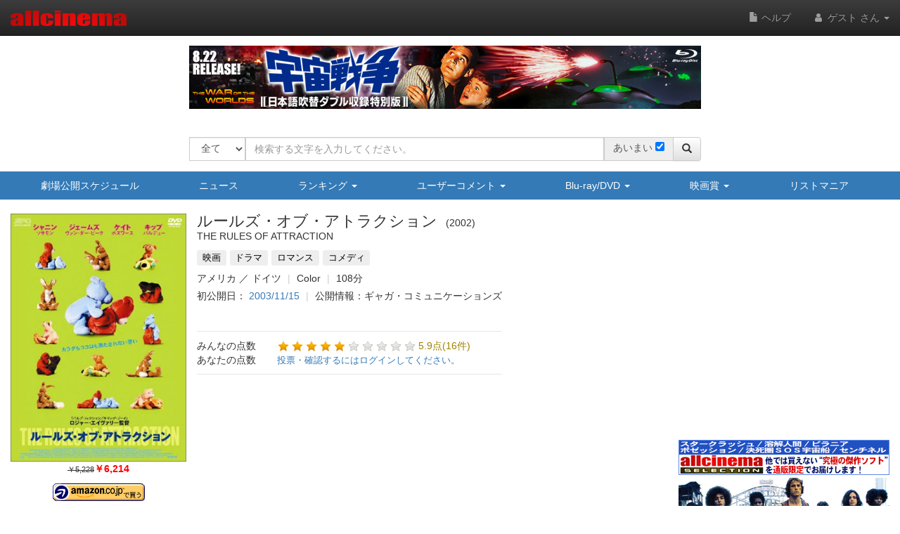

--- FILE ---
content_type: text/html; charset=UTF-8
request_url: https://www.allcinema.net/cinema/241695
body_size: 29085
content:
<!DOCTYPE html>
<html lang="ja">
    <head prefix="og: http://ogp.me/ns# fb: http://ogp.me/ns/fb# website: http://ogp.me/ns/websaite#">
<!-- Global site tag (gtag.js) - Google Analytics -->
<script async src="https://www.googletagmanager.com/gtag/js?id=G-VX2BW2S9KH"></script>
<script>
  window.dataLayer = window.dataLayer || [];
  function gtag(){dataLayer.push(arguments);}
  gtag('js', new Date());

  gtag('config', 'G-VX2BW2S9KH');
</script>

		<script type="application/ld+json">

    {"@context":"http:\/\/schema.org","@type":"Movie","name":"\u30eb\u30fc\u30eb\u30ba\u30fb\u30aa\u30d6\u30fb\u30a2\u30c8\u30e9\u30af\u30b7\u30e7\u30f3","image":"https:\/\/www.allcinema.net\/img\/76\/76594\/241695_06_01_01_03.jpg","dateCreated":"2003\/11\/15","director":{"@type":"Person","name":"\u30ed\u30b8\u30e3\u30fc\u30fb\u30a8\u30a4\u30f4\u30a1\u30ea\u30fc"},"actor":{"@type":"Person","name":"\u30b8\u30a7\u30fc\u30e0\u30ba\u30fb\u30f4\u30a1\u30f3\u30fb\u30c0\u30fc\u30fb\u30d3\u30fc\u30af"},"review":{"@type":"Review","author":"allcinema","reviewBody":"\u3000\u300c\u30ec\u30b9\u30fb\u30b6\u30f3\u30fb\u30bc\u30ed\u300d\u300c\u30a2\u30e1\u30ea\u30ab\u30f3\u30fb\u30b5\u30a4\u30b3\u300d\u306e\u8457\u8005\u30d6\u30ec\u30c3\u30c8\u30fb\u30a4\u30fc\u30b9\u30c8\u30f3\u30fb\u30a8\u30ea\u30b9\u306e\u539f\u4f5c\u5c0f\u8aac\u3092\u6620\u753b\u5316\u3057\u305f\u9752\u6625\u7fa4\u50cf\u30c9\u30e9\u30de\u3002\u30d1\u30fc\u30c6\u30a3\u306b\u660e\u3051\u66ae\u308c\u308b\u88d5\u798f\u306a\u7f8e\u5927\u751f\u305f\u3061\u306e\u7a7a\u865a\u3067\u3059\u308c\u9055\u3044\u3070\u304b\u308a\u306e\u604b\u611b\u6a21\u69d8\u3092\u3001\u65ac\u65b0\u306a\u6f14\u51fa\u6cd5\u3067\u30b7\u30cb\u30ab\u30eb\u306b\u63cf\u304f\u3002\u76e3\u7763\u306f\u300c\u30ad\u30ea\u30f3\u30b0\u30fb\u30be\u30fc\u30a4\u300d\u306e\u30ed\u30b8\u30e3\u30fc\u30fb\u30a8\u30a4\u30f4\u30a1\u30ea\u30fc\u3002\u003Cbr \/\u003E\u3000\u30cb\u30e5\u30fc\u30a4\u30f3\u30b0\u30e9\u30f3\u30c9\u5730\u65b9\u3002\u82b8\u8853\u7cfb\u5927\u5b66\u306b\u901a\u3046\u5b66\u751f\u305f\u3061\u306f\u3001\u3044\u305a\u308c\u3082\u88d5\u798f\u306a\u80b2\u3061\u306e\u51fa\u3067\u4f55\u4e0d\u81ea\u7531\u306a\u3044\u4eba\u751f\u3092\u9001\u3063\u3066\u3044\u305f\u3002\u5f7c\u3089\u306f\u5b66\u6821\u306e\u8b1b\u7fa9\u3082\u305d\u3053\u305d\u3053\u306b\u3001\u30c9\u30e9\u30c3\u30b0\u3068\u30a2\u30eb\u30b3\u30fc\u30eb\u3067\u30d0\u30ab\u9a12\u304e\u3092\u7e70\u308a\u5e83\u3052\u308b\u6bce\u65e5\u3002\u5973\u5b66\u751f\u30ed\u30fc\u30ec\u30f3\u306f\u6f14\u5287\u79d1\u306e\u30f4\u30a3\u30af\u30bf\u30fc\u306b\u71b1\u3092\u4e0a\u3052\u3001\u5f7c\u306b\u51e6\u5973\u3092\u6367\u3052\u308b\u3068\u5fc3\u306b\u6c7a\u3081\u3066\u3044\u308b\u3002\u304c\u3001\u305d\u306e\u30f4\u30a3\u30af\u30bf\u30fc\u306f\u3001\u73fe\u5728\u30e8\u30fc\u30ed\u30c3\u30d1\u3092\u30ca\u30f3\u30d1\u65c5\u884c\u4e2d\u3002\u305d\u3093\u306a\u3042\u308b\u65e5\u3001\u30ed\u30fc\u30ec\u30f3\u306f\u3001\u9ebb\u85ac\u30c7\u30a3\u30fc\u30e9\u30fc\u3067\u5b66\u5185\u306e\u307b\u3068\u3093\u3069\u306e\u5973\u306e\u5b50\u3068\u5bdd\u3066\u3044\u308b\u3068\u5642\u3055\u308c\u308b\u30b7\u30e7\u30fc\u30f3\u3068\u6559\u5ba4\u306e\u524d\u3067\u5076\u7136\u51fa\u4f1a\u3046\u3002\u305d\u306e\u77ac\u9593\u3001\uff12\u4eba\u306f\u4e92\u3044\u306b\u604b\u5fc3\u306e\u3088\u3046\u306a\u4f55\u304b\u3092\u611f\u3058\u53d6\u3063\u3066\u3044\u305f\u2026\u3002"},"aggregateRating":{"@type":"AggregateRating","bestRating":"10","worstRating":"1","ratingValue":"5","ratingCount":16}};

</script>



        <meta name="viewport" content="width=device-width, initial-scale=1.0" />

        <title>映画 ルールズ・オブ・アトラクション (2002) - allcinema</title>

        <meta charset="utf-8">
        <meta http-equiv="X-UA-Compatible" content="IE=edge">
        <meta name="viewport" content="width=device-width, initial-scale=1">

        <!-- CSRF Token -->
        <meta name="csrf-token"        content="6Q5s3YybNAfs7yv202mPYo2JD58gMFLTop6yA1gf">

        <meta name="author"         content="allcinema" />
        <meta name="copyright"      content="Copyright (C) Stingray. All Rights Reserved." />
        <meta name="description"    content="　「レス・ザン・ゼロ」「アメリカン・サイコ」の著者ブレット・イーストン・エリスの原作小説を映画化した青春群像ドラマ。パーティに明け暮れる裕福な美大生たちの空虚ですれ違いばかりの恋愛模様を、斬新な演出法でシニカルに描く。監督は「キリング・ゾーイ」のロジャー・エイヴァリー。
　ニューイングランド地方。芸術系大学に"     lang="ja" />
        <meta name="keywords"       content="映画,ルールズ・オブ・アトラクション,ロジャー・エイヴァリー,Roger Avary,ろじゃー・えいヴぁりー,ジェームズ・ヴァン・ダー・ビーク,James Van Der Beek,じぇーむず・ヴぁん・だー・びーく"        lang="ja" />

        <link rel="icon" type="image/x-icon" href="/favicon.ico">
        <link rel="apple-touch-icon" type="image/png" sizes="180x180" href="/apple-touch-icon.png">
        <link rel="icon" type="image/png" sizes="192x192" href="/android-chrome-192x192.png">

        <!-- og -->
        <meta content="ja_JP" property="og:locale">

        
        <meta content="映画 ルールズ・オブ・アトラクション (2002) - allcinema" property="og:title">

                                    <meta content="https://www.allcinema.net/img/76/76594/241695_06_01_01_03.jpg" property="og:image">
                            <meta content="video.movie" property="og:type">
        <meta content="https://www.allcinema.net/cinema/241695" property="og:url">
        <meta content="　「レス・ザン・ゼロ」「アメリカン・サイコ」の著者ブレット・イーストン・エリスの原作小説を映画化した青春群像ドラマ。パーティに明け暮れる裕福な美大生たちの空虚ですれ違いばかりの恋愛模様を、斬新な演出法でシニカルに描く。監督は「キリング・ゾーイ」のロジャー・エイヴァリー。
　ニューイングランド地方。芸術系大学に" property="og:description">
        <meta content="allcinema" property="og:site_name">

        

        <meta name="twitter:card"           content="summary" />
        <meta name="twitter:site"           content="@allcinemanet" />
        <meta name="twitter:title"          content="映画 ルールズ・オブ・アトラクション (2002) - allcinema" />
        <meta name="twitter:description"    content="　「レス・ザン・ゼロ」「アメリカン・サイコ」の著者ブレット・イーストン・エリスの原作小説を映画化した青春群像ドラマ。パーティに明け暮れる裕福な美大生たちの空虚ですれ違いばかりの恋愛模様を、斬新な演出法..." />
        <meta name="twitter:image"          content="https://www.allcinema.net/img/76/76594/241695_06_01_01_03.jpg" />

        
        <meta property="fb:app_id" content="1757934847761714" />

        <link rel="stylesheet" href="https://code.jquery.com/ui/1.9.2/themes/base/jquery-ui.css" />
        <script type="text/javascript" src="//ajax.googleapis.com/ajax/libs/jquery/2.1.1/jquery.min.js"></script>
        <link rel="stylesheet" href="https://ajax.googleapis.com/ajax/libs/jqueryui/1.12.1/themes/smoothness/jquery-ui.css">
        <script src="https://ajax.googleapis.com/ajax/libs/jqueryui/1.12.1/jquery-ui.min.js"></script>
        <script type="text/javascript" src="//ajax.googleapis.com/ajax/libs/jqueryui/1/i18n/jquery.ui.datepicker-ja.min.js"></script>
        <script type="text/javascript" src="/js/cookie/jquery.cookie.js"></script>

        
            <script type="text/javascript">
              var __gyr = {
                "config": {
                  "clientToken": "3H9D2LC0L1",
                  "site": "allcinema.net"
                }
              };
              (function() {
                var ub = document.createElement('script');
                ub.type = 'text/javascript'; ub.async = true;
                ub.src = location.protocol + "//cmn.gyro-n.com/js/gyr.min.js";
                var s = document.getElementsByTagName('script')[0];
                s.parentNode.insertBefore(ub, s);
              })();
            </script>
        
        <script type="text/javascript">
            var ajaxType    = "post";
            var limitList	= 0;
            var limitQuery	= 0;


            var Setting     = function(){
                this.path = {
                    domain      : "allcinema.net",
                    main        : "https://www.allcinema.net/",
                    movie       : "https://www.allcinema.net/cinema/",
                    person      : "https://www.allcinema.net/person/",
                    award       : "https://www.allcinema.net/award/",
                    news        : "https://www.allcinema.net/news/",
                    ranking     : "https://www.allcinema.net/ranking/",
                    contents    : "https://www.allcinema.net/contents/",
                    search      : "https://www.allcinema.net/search/",
                    present     : "https://www.allcinema.net/present/",
                    ssl         : "https://www.allcinema.net/ssl/",
                    css         : "https://www.allcinema.net/css/",
                    js          : "https://www.allcinema.net/js/",
                    mypage      : "https://www.allcinema.net/mypage/",
                    soft        : "https://www.allcinema.net/soft/",
                    office      : "https://www.allcinema.net/office/",
                    list        : "https://www.allcinema.net/list/",
                    user        : "https://www.allcinema.net/user/",
                    tv          : "https://www.allcinema.net/tv/",
                    images      : "https://www.allcinema.net/images/",
                    img         : "https://www.allcinema.net/img/",
                    group       : "https://www.allcinema.net/group/",

                };
                this.userId     = -1;

                                                        	this.userId     = "";
                     								limitList	= 20;
                        	limitQuery	= 100;
                                        	                

            };
            var oSet = new Setting();
            //ローディングの設定
            var loadingImage         = "/images/ajax-loading.gif";
            var loadingImageWidth    = "32";      //32;     //画像のwidth
            var loadingFixTop        = "0";        //0;    //相対的なデフォルトの表示TOP
            var pageBackMargin       = "100";  //100;
            var $errorMessage         = $("<div/>").addClass("list_caution").text("該当する作品はありません。");


        </script>

        <!-- Latest compiled and minified CSS -->
        <link rel="stylesheet" href="https://stackpath.bootstrapcdn.com/bootstrap/3.4.1/css/bootstrap.min.css" integrity="sha384-HSMxcRTRxnN+Bdg0JdbxYKrThecOKuH5zCYotlSAcp1+c8xmyTe9GYg1l9a69psu" crossorigin="anonymous">

        <!-- Optional theme -->

        <link rel="stylesheet" href="https://stackpath.bootstrapcdn.com/bootstrap/3.4.1/css/bootstrap-theme.min.css" integrity="sha384-6pzBo3FDv/PJ8r2KRkGHifhEocL+1X2rVCTTkUfGk7/0pbek5mMa1upzvWbrUbOZ" crossorigin="anonymous">

        
        <script src="https://cdnjs.cloudflare.com/ajax/libs/popper.js/1.14.0/umd/popper.min.js">

        <!-- Latest compiled and minified JavaScript -->
        <script src="https://stackpath.bootstrapcdn.com/bootstrap/3.4.1/js/bootstrap.min.js" integrity="sha384-aJ21OjlMXNL5UyIl/XNwTMqvzeRMZH2w8c5cRVpzpU8Y5bApTppSuUkhZXN0VxHd" crossorigin="anonymous"></script>


        <!-- Just for debugging purposes. Don't actually copy these 2 lines! -->
        <!--[if lt IE 9]><script src="../../assets/js/ie8-responsive-file-warning.js"></script><![endif]-->
        <script src="/js/bootstrap/ie-emulation-modes-warning.js"></script>


        <!-- HTML5 shim and Respond.js IE8 support of HTML5 elements and media queries -->
        <!--[if lt IE 9]>
          <script src="https://oss.maxcdn.com/html5shiv/3.7.2/html5shiv.min.js"></script>
          <script src="https://oss.maxcdn.com/respond/1.4.2/respond.min.js"></script>
        <![endif]-->

        <!--印刷用-->
        <link rel="stylesheet" type="text/css" href="/css/print.css" />
        <link rel="stylesheet" type="text/css" href="/css/allcinema.css?20240621" />

        
        
        <link rel="stylesheet" type="text/css" href="/css/bootstrap.panels.css" />

        
        <link rel="stylesheet" media="(min-width:768px)" href="/css/size.pc.css">
        <link rel="stylesheet" media="(man-width:767px)" href="/css/size.cellphone.css">


        <!--google+-->
        <link rel="canonical" href="https://www.allcinema.net/cinema/241695" />

        <script type="text/javascript" src="https://www.allcinema.net/js/lightbox-2.7.1/lightbox/js/lightbox.js"></script>
        <link rel="stylesheet" type="text/css" href="https://www.allcinema.net/js/lightbox-2.7.1/lightbox/css/lightbox.css"/>
        <script type="text/javascript" src="https://www.allcinema.net/js/raty/lib/jquery.raty.min.js"></script>
        <!--長文部分表示-->
        <script type="text/javascript" src="https://www.allcinema.net/js/jtruncsubstr/jtruncsubstr.js"></script>

        <!--youtube-->
        <link rel="stylesheet" type="text/css" href="https://www.allcinema.net/js/colorbox/colorbox.css"/>
        <script type="text/javascript" src="https://www.allcinema.net/js/colorbox/jquery.colorbox-min.js"></script>
        <script type="text/javascript" src="https://www.allcinema.net/js/raty/lib/jquery.raty.min.js"></script>

        <!--郵便番号-->
        <script src="https://yubinbango.github.io/yubinbango/yubinbango.js" charset="UTF-8"></script>
        <!--入力validate-->
        <script type="text/javascript" src="https://ajax.aspnetcdn.com/ajax/jquery.validate/1.15.0/jquery.validate.min.js"></script>
        <script type="text/javascript" src="https://ajax.aspnetcdn.com/ajax/jquery.validate/1.15.0/additional-methods.min.js"></script>

        <!--　検索フォームでのマルチセレクト-->
        <link rel="stylesheet" type="text/css" href="https://www.allcinema.net/js/jquery-ui-multiselect-widget-master/jquery-ui-multiselect-widget-master/jquery.multiselect.css" />
        <script type="text/javascript" src="https://www.allcinema.net/js/jquery-ui-multiselect-widget-master/jquery-ui-multiselect-widget-master/src/jquery.multiselect.filter.min.js"></script>
        <script type="text/javascript" src="https://www.allcinema.net/js/jquery-ui-multiselect-widget-master/jquery-ui-multiselect-widget-master/src/jquery.multiselect_clear.js"></script>

        <link href="https://www.allcinema.net/js/select-multiple/select-multiple.css" media="screen" rel="stylesheet" type="text/css">
        <script type="text/javascript" src="https://www.allcinema.net/js/select-multiple/jquery.select-multiple.js"></script>

                    <script type="text/javascript" src="https://www.allcinema.net/js/min.ad.js"></script>
                <!-- 広告設定 -->
        <script>
            <!--
            var adsenseHeader = new Adsense();
        	adsenseHeader.client 	= "ca-pub-0188261870173097";
            adsenseHeader.slot 		= "3634113417";
            adsenseHeader.width 	= "728";
            adsenseHeader.height 	= "90";
            adsenseHeader.enabled 	= "true" == "true"? true:false;

            var adsenseRight        = new Adsense();
        	adsenseRight.client 	= "ca-pub-0188261870173097";
        	adsenseRight.slot 		= "6445347086";
        	adsenseRight.width 		= "300";
        	adsenseRight.height 	= "250";
        	adsenseRight.enabled 	= "true" == "true"? true:false;

            var adsenseCenter = new Adsense();
        	adsenseCenter.client = "ca-pub-0188261870173097";
        	adsenseCenter.slot 		= "8747695697";
        	adsenseCenter.width 	= "336";
        	adsenseCenter.height 	= "280";
        	adsenseCenter.enabled 	= "false" == "true"? true:false;

            var adsenseFooter = new Adsense();
            adsenseFooter.client 	= "ca-pub-0188261870173097";
            adsenseFooter.slot 		= "6522034862";
            adsenseFooter.width 	= "728";
            adsenseFooter.height 	= "90";
            adsenseFooter.enabled 	= "true" == "true"? true:false;

            //===============================
            //overture 設定
            //===============================
            var overture = {
                enabled		: "false" == "true"? true:false,
                type		: "ac_header",
                ctxtId		: "allcinema002",
                maxCount	: 3,
                source		: "allcinema_jp_cat_ctxt"
            };

            //getOverTureSrc(overture);
            -->
        </script>


                    
            <script type="text/javascript">
            <!--
            var rakutenSetting = {
                "url"               : 'https://app.rakuten.co.jp/services/api/BooksDVD/Search/20170404?',
                "urlbook"           : 'https://app.rakuten.co.jp/services/api/BooksBook/Search/20170404?',
                "applicationid"     : '1032091739990573797',
                "affiliateid"		: '10ccc6d4.877ca600.10ccc6d5.4c243489'
            };

            var yahooSetting = {
                "url"            : 'https://shopping.yahooapis.jp/ShoppingWebService/V1/json/itemSearch',
                "appid"          : 'f76nDFOxg66EEw9dfQi3a3dNn52ZwHfUlOQv4jxOFPap81dGiqphl__X.QjW2cRM9icOtSs-'
            };
            var amazonSetting = {
                "tagAll"        : "allcinemaonli-22",
                "tagBook"       : "cm_book-22",
                "tagGoods"      : "cm_book-22",
                "tagCd"         : "cm_book-22",
                "tagSoft"       : "cm_book-22",
                "tagPersonSoft" : "cm_book-22",
                "bookEanUrl"    : "https://www.amazon.co.jp/gp/search/ref=as_li_qf_sp_sr_tl?ie=UTF8&amp;camp=247&amp;creative=1211&amp;index=aps&amp;keywords=#EAN#&amp;linkCode=ur2&amp;tag=cm_book-22"
            };
            -->
            </script>
                        <link href="//netdna.bootstrapcdn.com/font-awesome/4.7.0/css/font-awesome.min.css" rel="stylesheet">
		
        <script src="https://cdnjs.cloudflare.com/ajax/libs/bxslider/4.2.15/jquery.bxslider.min.js"></script>
        <link href="https://cdnjs.cloudflare.com/ajax/libs/bxslider/4.2.15/jquery.bxslider.min.css" rel="stylesheet" />

     	
     	

        <script>
        	<!--
        	var csrf_token = '6Q5s3YybNAfs7yv202mPYo2JD58gMFLTop6yA1gf';
        	$.ajaxSetup({
                headers: {
                    'X-CSRF-TOKEN': csrf_token
                }
       		});
        	-->
        </script>

    </head>

    <body id = "page-movie-index">

        <script>
        	<!--
        	function isIE() {
        	    let userAgent = window.navigator.userAgent.toLowerCase();
        	    if ( userAgent.indexOf( 'msie' ) !== -1 || userAgent.indexOf( 'trident' ) !== -1 ) {
        	        return true;
        	    }
        	    return false;
        	  }
        	if ( isIE() ) {


        	    var $ieDiv = $("<div/>").addClass("alert alert-danger");
        	    var msg = "<center><span>Internet Explorerは非対応です。</span><p>当サイトはInternet Explorer非対応です。";
        	    msg += "他のブラウザを使用してご利用ください。</p>";
        	    msg += "対応ブラウザのダウンロードページ<br/><br/>";
        	    msg += "<a href='https://www.mozilla.org/ja/firefox/new/'>Firefoxをダウンロード</a><br />";
				msg += "<a href='https://www.google.co.jp/chrome/index.html'>Google Chromeをダウンロード</a><br />";
        	    msg += "<a href='https://www.microsoft.com/ja-jp/windows/microsoft-edge'>Microsoft Edgeをダウンロード</a><br />";
        	    msg += "<center/>";
        	    $ieDiv.html(msg);
				$("body").append( $ieDiv );    //HTMLの追加
            }
        	-->
        </script>

	<div id="fb-root"></div>
	<script async defer src="https://connect.facebook.net/ja_JP/sdk.js#xfbml=1&version=v3.2&appId=1757934847761714&autoLogAppEvents=1"></script>

		

        <header class="navbar navbar-inverse navbar-fixed-top">
    <div class="container-fluid">
        <div class="navbar-header">
            <button class="navbar-toggle collapsed" type="button" data-toggle="collapse" data-target=".bs-navbar-collapse">
                <span class="sr-only">ナビゲーション</span>
                <span class="icon-bar"></span>
                <span class="icon-bar"></span>
                <span class="icon-bar"></span>
            </button>
            <div id="area-logo-image" class="navbar-brand">
                <a href="https://www.allcinema.net/">
                    <img id="logoSite" src="/images/logo.png" alt="allcinema オールシネマ 映画＆DVDデータベース" />
                </a>
            </div>
        </div>

        <nav class="collapse navbar-collapse bs-navbar-collapse">
            <ul class="nav navbar-nav navbar-right">
                 <li>
                      <a href="https://www.allcinema.net/help/"><i class="glyphicon glyphicon-file"></i>&nbsp;ヘルプ</a>
                 </li>
                                                                                    <li class="dropdown">
                            <a href="#" class="dropdown-toggle" data-toggle="dropdown" role="button" aria-haspopup="true" aria-expanded="true">
                                <i class="fa fa-user fa-fw"></i>
                                                                    ゲスト
                                                                さん
                                <span class="caret"></span>
                            </a>
                            <a href="#" class="dropdown-toggle hidden-lg hidden-md hidden-sm hidden-xs" data-toggle="dropdown" role="button" aria-haspopup="true" aria-expanded="false">
                                <i class="fa fa-user fa-fw"></i>
                                <span class="caret"></span>
                            </a>
                            <ul class="dropdown-menu">
                                                                    <li>
                                        <a href="https://www.allcinema.net/login/"><i class="fa fa-sign-in fa-fw"></i>ログイン</a>
                                    </li>
                                                              <li>
                                    <a href="https://www.allcinema.net/register/"><i class="fa fa-pencil fa-fw"></i>新規登録</a>
                                </li>
                               
                            </ul>
                        </li>
                                                </ul>
        </nav>
    </div>
</header>


        <!--バナー-->
        <div class="hidden-xs">
            <div id="area-site-header-ad" class="container">
                <div class="row">
                    <div class="col-xs-12 text-center" style="height: 90px;">
						
						
						
                        <script type="text/javascript">

                                                            adsenseHeader.enabled = adsenseHeaderEnb('ドラマ,ロマンス,コメディ,');
                                                        //adsense header
                            //自社
                            var s =  '<div id="gyr-lpo-frame-292" class="gyr-lpo" data-gyr-frame-name="A_B_55_9PS" style="visibility: hidden;"></div>';

                            if (adsenseHeader.enabled == false){
                            	document.write(s);
                            }else{
                                
								var iRandomMax 	= 5;	//ランダムな数を作る値 10の場合は 0-9で10種類
                                var iRandom 	=  Math.floor(Math.random() * iRandomMax);
                                if (iRandom == 0){
                                //if (1 == 0){
                                    //スティングレイ広告
									document.write(s);
                                }else{
                                    //google
                                	//adsenseHeader.show();
                                    var ad_google = '';
                                    ad_google = '<scr'+ 'ipt async src="https://pagead2.googlesyndication.com/pagead/js/adsbygoogle.js?client=ca-pub-0188261870173097" crossorigin="anonymous"></scr' + 'ipt>';
                                    ad_google = ad_google + '<ins class="adsbygoogle" style="display:inline-block;width:728px;height:90px" data-ad-client="ca-pub-0188261870173097" data-ad-slot="6410918924"></ins>';
                                    ad_google = ad_google + '<scr'+ 'ipt>(adsbygoogle = window.adsbygoogle || []).push({});</scr' + 'ipt>';
                                    document.write(ad_google);
                                }
                            }

                        </script>
						
                    </div>
                </div>
            </div>
        </div>
        <!--/バナー-->
		<br>
        
        <!--検索フォーム-->
<div class="container">
    <div id = "search-form-area"  class = "row">　
        <div class="col-xs-12 text-center">
          <form action = "https://www.allcinema.net/search/" method = "GET" id = "searchForm">
          		<input
                	type = "hidden"
                	id	 = "send_type"
                	name = "send_type"
                	value = "form" />

                <input
                	type = "hidden"
                	id	 = "mypage_off"
                	name = "mypage_off"
                	value = "" />

				<!-- 完全一致実行 -->
                <input
                	type = "hidden"
                	id	 = "search_exist"
                	name = "search_exist"
                	value = "1" />

                <div class="form-group">
                    <div class="input-group">
						<span class="input-group-btn btn-search-select">
                            <select
                             id		= "search_target"
                             name	= "search_target"
                             class	= "form-control" >
                                <option value="all">全て</option>
                                <option value="cinema">作品</option>
                                <option value="person">人物</option>
                                <option value="soft">ソフト</option>
                            </select>
      					</span><!-- /btn-group -->
                        <input
                            type	= "text"
                            id		= "search_word"
                            name	= "search_word"
                            class	= "form-control" placeholder="検索する文字を入力してください。"
                            value	= ""
                        >
                        <span id="input_ambiguous" class="input-group-addon hidden-xs">
                        	<label class="search_ambiguous_label">あいまい</label>
							<input type="checkbox"
		                	id	 = "search_ambiguous"
        		        	name = "search_ambiguous"
        		        	value = "1"
							>
						</span>


                        <span class="input-group-btn">
                            <button class="btn btn-default" type="submit" form="searchForm">
                                <i class='glyphicon glyphicon-search'></i>
                            </button>
                        </span>
                    </div>
                </div>
            </form>
        </div>
    </div>
</div>

<!--/検索フォーム-->
<script type="text/javascript">

    <!--


    
    var search_type 			= "";
    search_type					=  search_type === "" ? 0 : search_type;

	//検索ターゲットのselected
    var search_type_cookie_name = "search_target";
    $('#' + search_type_cookie_name + ' option[value="' + search_type + '"]').prop('selected',true);


	var search_ambiguous = 1;

	if (!$("#input_ambiguous").is(":visible")){
		search_ambiguous = 1;
	}

	if (search_ambiguous == 1){
		$("#search_ambiguous").prop("checked",true);
	}else{
		$("#search_ambiguous").prop("checked",false);
	}



    $("#searchForm").submit(function() {
        var search_word = $('#searchForm').find('[name="search_word"]').val();
        if(search_word == ''){
            alert('検索文字が入力されていません。');
            return false;
        }
        $.cookie(
            "search_word",
            $('#searchForm').find('[name="search_word"]').val(),
            {
                domain	: document.domain,
                expires	: 30
            }
        );
        $.cookie(
            "search_target",
            $("#search_target").val(),
            {
                domain	: document.domain,
                expires	: 30
            }
        );

        $.cookie(
                "search_exist",
                $("#search_exist").val(),
                {
                    domain	: document.domain,
                    expires	: 30
                }
            );

        var ambiguous = 1;
        if ($("#search_ambiguous").is(':checked')){
        	ambiguous = 1;
        }else{
        	ambiguous = 0;
		}
        $.cookie(
            "search_ambiguous",
            ambiguous,
            {
                domain	: document.domain,
                expires	: 30
            }
        );
    });
    -->
</script>
        <!-- if isset -->
        
            
            <!--サイトナビ xs-->
        <div id = "area-site-nav-xs" class="panel-group area-menu visible-xs">
            <div class="panel panel-primary">
                <div class="panel-heading area-menu">
                    <a data-toggle="collapse" href="#collapse1" class = "btn btn-block btn-primary btn-menu">
                        <i class="glyphicon glyphicon-menu-hamburger"></i>
                        <span class="menu-label">メニュー</span>
                        <span class="caret"></span>
                    </a>
                </div>

                <div id="collapse1" class="panel-collapse collapse">
                    <ul class="nav nav-pills nav-stacked">
                        <li class="nav-item">
                            <a class="" href="https://www.allcinema.net/calendar/">
                                <i class="glyphicon glyphicon-calendar"></i>
                                劇場公開スケジュール
                            </a>
                        </li>
                        <li class="nav-item">
                            <a class="nav-link" href="https://www.allcinema.net/news">
                                <i class="glyphicon glyphicon-list"></i>
                                ニュース
                            </a>
                        </li>
                        <li class="nav-item">
                        	<a class="btn btn-menu-inner" role="button" data-toggle="collapse" href="#collapseRanking" aria-expanded="false" aria-controls="collapseRanking">
                                <i class="glyphicon glyphicon-equalizer"></i>
                                ランキング&nbsp;<span class="caret"></span>
                            </a>
                            <div class="collapse" id="collapseRanking">
                                <ul class="list-group">
                                    <li class="list-group-item">
                                        <a class = "a-li-spread" href="https://www.allcinema.net/ranking/">アクセスランキング</a>
                                    </li>
                                    <li class="list-group-item">
                                        <a class = "a-li-spread" href="https://www.allcinema.net/appraisal/average">投票平均TOP100</a>
                                    </li>
                                    <li class="list-group-item">
                                        <a class = "a-li-spread" href="https://www.allcinema.net/appraisal/sum">投票合計TOP100</a>
                                    </li>
                                </ul>
                            </div>
                        </li>
                        <li class="nav-item">
                            <a class="btn btn-menu-inner" role="button" data-toggle="collapse" href="#collapseComment" aria-expanded="false" aria-controls="collapseComment">
                                <i class="glyphicon glyphicon-comment"></i>
                                ユーザーコメント&nbsp;<span class="caret"></span>
                            </a>
                            <div class="collapse" id="collapseComment">
                                <ul class="list-group">
                                    <li class="list-group-item">
                                        <a class = "a-li-spread" href="https://www.allcinema.net/comment/cinema/">作品へのコメント</a>
                                    </li>
                                    <li class="list-group-item">
                                        <a class = "a-li-spread" href="https://www.allcinema.net/comment/person/">人物へのコメント</a>
                                    </li>
                                    <li class="list-group-item">
                                        <a class = "a-li-spread" href="https://www.allcinema.net/user/search/">ユーザーリスト</a>
                                    </li>

                                </ul>
                            </div>
                        </li>
                        <li class="nav-item">
                            <a class="btn btn-menu-inner" role="button" data-toggle="collapse" href="#collapseSoft" aria-expanded="false" aria-controls="collapseSoft">
                                <i class="glyphicon glyphicon-cd"></i>
                                Blu-ray/DVD&nbsp;<span class="caret"></span>
                            </a>
                            <div class="collapse" id="collapseSoft">
                                <ul class="list-group">
                                    <li class="list-group-item">
                                        <a class = "a-li-spread" href="https://www.allcinema.net/soft/calendar/">リリースカレンダー</a>
                                    </li>
                                    <li class="list-group-item">
                                        <a class = "a-li-spread" href="https://www.allcinema.net/soft/newentry/">新着情報</a>
                                    </li>
                                    <li class="list-group-item">
                                        <a class = "a-li-spread" href="https://www.allcinema.net/soft/rental/">今週のレンタル</a>
                                    </li>
                                    <li class="list-group-item">
                                        <a class = "a-li-spread" href="https://www.allcinema.net/soft/limit/">販売終了</a>
                                    </li>

                                </ul>
                            </div>
                        </li>
                        <li class="nav-item">
                            <a class="btn btn-menu-inner" role="button" data-toggle="collapse" href="#collapseAward" aria-expanded="false" aria-controls="collapseAward">
                                <i class="glyphicon glyphicon-king"></i>
                                映画賞&nbsp;<span class="caret"></span>
                            </a>
                            <div class="collapse" id="collapseAward">
                                <ul class="list-group">
                                    <li class="list-group-item">
                                        <a class = "a-li-spread" href="https://www.allcinema.net/award/アカデミー賞">アカデミー賞</a>
                                    </li>
                                    <li class="list-group-item">
                                        <a class = "a-li-spread" href="https://www.allcinema.net/award/カンヌ国際映画祭">カンヌ国際映画祭</a>
                                    </li>
                                    <li class="list-group-item">
                                        <a class = "a-li-spread" href="https://www.allcinema.net/award/ヴェネチア国際映画祭">ヴェネチア国際映画祭</a>
                                    </li>
                                    <li class="list-group-item">
                                        <a class = "a-li-spread" href="https://www.allcinema.net/award/ベルリン国際映画祭">ベルリン国際映画祭</a>
                                    </li>
                                    <li class="list-group-item">
                                        <a class = "a-li-spread" href="https://www.allcinema.net/award/ゴールデン・グローブ">ゴールデン・グローブ</a>
                                    </li>
                                    <li class="list-group-item">
                                        <a class = "a-li-spread" href="https://www.allcinema.net/award/ＭＴＶムービー・アワード">ＭＴＶムービー・アワード</a>
                                    </li>
                                    <li class="list-group-item">
                                        <a class = "a-li-spread" href="https://www.allcinema.net/award/英国アカデミー賞">英国アカデミー賞</a>
                                    </li>
                                    <li class="list-group-item">
                                        <a class = "a-li-spread" href="https://www.allcinema.net/award/セザール賞">セザール賞</a>
                                    </li>
                                    <li class="list-group-item">
                                        <a class = "a-li-spread" href="https://www.allcinema.net/award/インディペンデント・スピリット賞">インディペンデント・スピリット賞</a>
                                    </li>
                                    <li class="list-group-item">
                                        <a class = "a-li-spread" href="https://www.allcinema.net/award/全米批評家協会賞">全米批評家協会賞</a>
                                    </li>
                                    <li class="list-group-item">
                                        <a class = "a-li-spread" href="https://www.allcinema.net/award/ＮＹ批評家協会賞">ＮＹ批評家協会賞</a>
                                    </li>
                                    <li class="list-group-item">
                                        <a class = "a-li-spread" href="https://www.allcinema.net/award/ＬＡ批評家協会賞">ＬＡ批評家協会賞</a>
                                    </li>
                                    <li class="list-group-item">
                                        <a class = "a-li-spread" href="https://www.allcinema.net/award/日本アカデミー賞">日本アカデミー賞</a>
                                    </li>
                                    <li class="list-group-item">
                                        <a class = "a-li-spread" href="https://www.allcinema.net/award/東京国際映画祭">東京国際映画祭</a>
                                    </li>
                                    <li class="list-group-item">
                                        <a class = "a-li-spread" href="https://www.allcinema.net/award/ヨーロッパ映画賞">ヨーロッパ映画賞</a>
                                    </li>
                                    <li class="list-group-item">
                                        <a class = "a-li-spread" href="https://www.allcinema.net/award/ラジー賞（ゴールデン・ラズベリー賞）">ラジー賞（ゴールデン・ラズベリー賞）</a>
                                    </li>
                                    <li class="list-group-item">
                                        <a class = "a-li-spread" href="https://www.allcinema.net/award/アボリアッツ・ファンタスティック映画祭">アボリアッツ・ファンタスティック映画祭</a>
                                    </li>
                                    <li class="list-group-item">
                                        <a class = "a-li-spread" href="https://www.allcinema.net/award/ジュラルメール・ファンタスティック映画祭">ジュラルメール・ファンタスティック映画祭</a>
                                    </li>
                                    <li class="list-group-item">
                                        <a class = "a-li-spread" href="https://www.allcinema.net/award/日本映画プロフェッショナル大賞">日本映画プロフェッショナル大賞</a>
                                    </li>
                                    <li class="list-group-item">
                                        <a class = "a-li-spread" href="https://www.allcinema.net/award/ブルーリボン賞">ブルーリボン賞</a>
                                    </li>
                                    <li class="list-group-item">
                                        <a class = "a-li-spread" href="https://www.allcinema.net/award/アメリカ国立フィルム登録簿">アメリカ国立フィルム登録簿</a>
                                    </li>
                                    <li class="list-group-item">
                                        <a class = "a-li-spread" href="https://www.allcinema.net/award/放送映画批評家協会賞">放送映画批評家協会賞</a>
                                    </li>
                                </ul>
                            </div>
                        </li>
                        <li class="nav-item">
                            <a class="nav-link" href="https://www.allcinema.net/list/">
                                <i class="glyphicon glyphicon-list-alt"></i>
                                リストマニア
                            </a>
                        </li>


                    </ul>

                </div>
            </div>
        </div>

        <!--サイトナビ-->
        <div id = "area-site-nav-sm" class="container-fluid hidden-xs">
            <div class="row">
                <div class="col-xs-12 text-center">
                    <ul class="nav nav-pills nav-justified site-nav-ul">
                        <li class="site-nav-li">
                            <a class="site-nav-li-a" href="https://www.allcinema.net/calendar/">劇場公開スケジュール</a>
                        </li>
                        <li>
                            <a class="site-nav-li-a" href="https://www.allcinema.net/news">ニュース</a>
                        </li>
                        <li>
                            <a class="site-nav-li-a" href="https://www.allcinema.net/ranking/" class="dropdown-toggle" data-toggle="dropdown">ランキング&nbsp;<span class="caret"></span></a>
                            <ul class="dropdown-menu">
                                <li><a class = "a-li-spread" href="https://www.allcinema.net/ranking/">アクセスランキング</a></li>
                                <li><a class = "a-li-spread" href="https://www.allcinema.net/appraisal/average">投票平均TOP100</a></li>
                                <li><a class = "a-li-spread" href="https://www.allcinema.net/appraisal/sum">投票合計TOP100</a></li>
                            </ul>
                        </li>
                        <li class="dropdown">
                            <a class="site-nav-li-a" href="https://www.allcinema.net/comment/" class="dropdown-toggle" data-toggle="dropdown">ユーザーコメント&nbsp;<span class="caret"></span></a>
                            <ul class="dropdown-menu">
                                <li><a class = "a-li-spread" href="https://www.allcinema.net/comment/cinema/">作品へのコメント</a></li>
                                <li><a class = "a-li-spread" href="https://www.allcinema.net/comment/person/">人物へのコメント</a></li>
                                <li><a class = "a-li-spread" href="https://www.allcinema.net/user/search/">ユーザーリスト</a></li>

                            </ul>
                        </li>

                        <li class="dropdown">
                            <a class="site-nav-li-a" href="https://www.allcinema.net/soft/" class="dropdown-toggle" data-toggle="dropdown">Blu-ray/DVD&nbsp;<span class="caret"></span></a>
                            <ul class="dropdown-menu">
                                <li><a class = "a-li-spread" href="https://www.allcinema.net/soft/calendar/">リリースカレンダー</a></li>
                                <li><a class = "a-li-spread" href="https://www.allcinema.net/soft/newentry/">新着情報</a></li>
                                <li><a class = "a-li-spread" href="https://www.allcinema.net/soft/rental/">今週のレンタル</a></li>
                                <li><a class = "a-li-spread" href="https://www.allcinema.net/soft/limit/">販売終了</a></li>
                            </ul>
                        </li>
                        <li class="dropdown">
                            <a class="site-nav-li-a" href="" class="dropdown-toggle" data-toggle="dropdown">映画賞&nbsp;<span class="caret"></span></a>
                            <ul class="dropdown-menu">
                                <li><a class = "a-li-spread" href="https://www.allcinema.net/award/アカデミー賞">アカデミー賞</a></li>
                                <li><a class = "a-li-spread" href="https://www.allcinema.net/award/カンヌ国際映画祭">カンヌ国際映画祭</a></li>
                                <li><a class = "a-li-spread" href="https://www.allcinema.net/award/ヴェネチア国際映画祭">ヴェネチア国際映画祭</a></li>
                                <li><a class = "a-li-spread" href="https://www.allcinema.net/award/ベルリン国際映画祭">ベルリン国際映画祭</a></li>
                                <li><a class = "a-li-spread" href="https://www.allcinema.net/award/ゴールデン・グローブ">ゴールデン・グローブ</a></li>
                                <li><a class = "a-li-spread" href="https://www.allcinema.net/award/ＭＴＶムービー・アワード">ＭＴＶムービー・アワード</a></li>
                                <li><a class = "a-li-spread" href="https://www.allcinema.net/award/英国アカデミー賞">英国アカデミー賞</a></li>
                                <li><a class = "a-li-spread" href="https://www.allcinema.net/award/セザール賞">セザール賞</a></li>
                                <li><a class = "a-li-spread" href="https://www.allcinema.net/award/インディペンデント・スピリット賞">インディペンデント・スピリット賞</a></li>
                                <li><a class = "a-li-spread" href="https://www.allcinema.net/award/全米批評家協会賞">全米批評家協会賞</a></li>
                                <li><a class = "a-li-spread" href="https://www.allcinema.net/award/ＮＹ批評家協会賞">ＮＹ批評家協会賞</a></li>
                                <li><a class = "a-li-spread" href="https://www.allcinema.net/award/ＬＡ批評家協会賞">ＬＡ批評家協会賞</a></li>
                                <li><a class = "a-li-spread" href="https://www.allcinema.net/award/日本アカデミー賞">日本アカデミー賞</a></li>
                                <li><a class = "a-li-spread" href="https://www.allcinema.net/award/東京国際映画祭">東京国際映画祭</a></li>
                                <li><a class = "a-li-spread" href="https://www.allcinema.net/award/ヨーロッパ映画賞">ヨーロッパ映画賞</a></li>
                                <li><a class = "a-li-spread" href="https://www.allcinema.net/award/ラジー賞（ゴールデン・ラズベリー賞）">ラジー賞（ゴールデン・ラズベリー賞）</a></li>
                                <li><a class = "a-li-spread" href="https://www.allcinema.net/award/アボリアッツ・ファンタスティック映画祭">アボリアッツ・ファンタスティック映画祭</a></li>
                                <li><a class = "a-li-spread" href="https://www.allcinema.net/award/ジュラルメール・ファンタスティック映画祭">ジュラルメール・ファンタスティック映画祭</a></li>
                                <li><a class = "a-li-spread" href="https://www.allcinema.net/award/日本映画プロフェッショナル大賞">日本映画プロフェッショナル大賞</a></li>
                                <li><a class = "a-li-spread" href="https://www.allcinema.net/award/ブルーリボン賞">ブルーリボン賞</a></li>
                                <li><a class = "a-li-spread" href="https://www.allcinema.net/award/アメリカ国立フィルム登録簿">アメリカ国立フィルム登録簿</a></li>
                                <li><a class = "a-li-spread" href="https://www.allcinema.net/award/放送映画批評家協会賞">放送映画批評家協会賞</a></li>
                            </ul>
                        </li>
                        <li>
                            <a class="site-nav-li-a" href="https://www.allcinema.net/list/">リストマニア</a>
                        </li>
                    </ul>
                </div>
            </div>
        </div>
        <!--/サイトナビ-->

            <!--コンテンツエリア-->
            
            <!--  area-site-body -->
            <div id= "area-site-body" style="padding-left: 0px;" class = "css-table" >
				
                <!--/area-site-body-left 画面左-->
                <div id = "area-site-body-left" class = "css-cell">
                    <div id ="contents-movie" itemid="https://www.allcinema.net/cinema/241695">
    <div class="visible-xs">
        <!--spec right-->
        <!--基本スペック-->
        <!--邦題-->
        <div class = "movie-area-title">
            <span itemprop="name">
                <h1 class="movie-title">
                    ルールズ・オブ・アトラクション
                                            <span class="movie-productYear">2002</span>
                                    </h1>
            </span>
        </div>
        <!--/邦題-->
        <!--英語名-->
                    <div class = "movie-etitle-area">
                            <div class = "movie-etitle-area-row">
                    <div class = "movie-etitle-area-cell"><span class="movie-etitle">THE RULES OF ATTRACTION</span></div>
                                    </div>
                        </div>
                <!--別名-->
        
        <div class="visible-xs area-image-main-xs" ></div><!--メイン画像-->
    </div>

    <div id = "area-site-body-spec-table" class = "css-table">
        <div id = "area-site-body-spec-left" class = "css-cell hidden-xs">
            <div class="area-image-main"></div><!--メイン画像-->
        </div>
        <div id = "area-site-body-spec-right" class = "css-cell">
            <!--spec right-->
            <!--基本スペック-->
            <!--邦題-->
            <div class = "hidden-xs">
                <div class = "movie-area-title">
                    <span itemprop="name">
                        <h1 class="movie-title">
                            ルールズ・オブ・アトラクション
                                                            <span class="movie-productYear">2002</span>
                                                    </h1>
                    </span>
                </div>
                <!--/邦題-->
                <!--英語名-->
                                    <div class = "movie-etitle-area">
                                            <div class = "movie-etitle-area-row">
                            <div class = "movie-etitle-area-cell"><span class="movie-etitle">THE RULES OF ATTRACTION</span></div>
                                                    </div>
                                        </div>
                               <!--別名-->
                            </div>


            <div class = "movie-area-spec">
                <!--ジャンル-->
                <div class='label label-default'>映画</div><div class='label label-default'>ドラマ</div><div class='label label-default'>ロマンス</div><div class='label label-default'>コメディ</div>                <!--/ジャンル-->
            </div>
            <!--/movie-area-media-->

            <!--movie spec 1-->
            <div class="movie-area-spec">
                <span class = "movie-country">
                                                                                                                                アメリカ
                                                                                    ／
                                                        ドイツ
                                                            </span>

                                    <span class = "movie-spec-sep"></span>
                    <span class = "movie-color">Color</span>
                                                    <span class = "movie-spec-sep"></span>
                    <span class = "movie-time">
                        <time itemprop="duration" datetime="PT108M" >108分</time>
                    </span>
                            </div>
            <!--/movie spec 1-->

            <div class="movie-area-spec movie-area-spec-theater">
                <!--公開日-->
                
                <!-- 公開日 -->
                                   初公開日：
					                		                			                				<a href="https://www.allcinema.net/calendar/2003/11/15">2003/11/15</a>
                			                		
                	                                <!-- /公開日 -->

                <!-- 配給 -->
                                	<br class = "visible-xs" />
                    <span class = " hidden-xs movie-spec-sep"></span>
                    <span class = "movie-eirin">公開情報：ギャガ・コミュニケーションズ</span>
                                <!--/配給-->

                <!--映倫-->
                                <!--/映倫-->
            </div>

            <!--TV放映-->
            
                                    <div class="movie-area-spec">
                        
                        
                        
                                                    <span class = "movie-onAir-station"></span>
                                                            <span class = "spec-sep">&nbsp;</span>
                                                    
                    </div>
                                        <!--リバイバル-->
            
            <!--評価-->
            <div class="movie-area-spec movie-appraisal-area">
            	
                    <div class="css-cell movie_appraisal_label visible-xs">みんなの点数</div>
                    <div class="css-table">
                        <div class="css-cell movie_appraisal_label hidden-xs">みんなの点数</div>
                        <div class="css-cell">
                            <div class="appraisal-all">
                                                                                                            <img src="/images/star-on.png" alt="" />
                                                                                                                                                <img src="/images/star-on.png" alt="" />
                                                                                                                                                <img src="/images/star-on.png" alt="" />
                                                                                                                                                <img src="/images/star-on.png" alt="" />
                                                                                                                                                <img src="/images/star-on.png" alt="" />
                                                                                                                                                <img src="/images/star-off.png" alt="" />
                                                                                                                                                <img src="/images/star-off.png" alt="" />
                                                                                                                                                <img src="/images/star-off.png" alt="" />
                                                                                                                                                <img src="/images/star-off.png" alt="" />
                                                                                                                                                <img src="/images/star-off.png" alt="" />
                                                                                                                                    	<span class="appraisal_all_detail">5.9点(16件)</span>
                                                            </div>
                        </div>
                    </div>
				                <div class="css-cell movie_appraisal_label visible-xs">あなたの点数</div>
                <div class="css-table">
                    <div class="css-cell movie_appraisal_label hidden-xs">あなたの点数</div>
                    <div class="css-cell">
                                                    <a href="https://www.allcinema.net/login/">
                            <span class="movie-appraisal-login">&nbsp;投票・確認するにはログインしてください。</span>
                            </a>
                                            </div>
                </div>
            </div>



        </div><!--/spec right-->
    </div><!--コンテンツ上部-->

    <!--動画-->
    

    
    <div id = "area-movie-credit-small-top" class = "movie-credit-small">
                    <span class="movie-credit-small-job">監督：</span><a href="https://www.allcinema.net/person/11923"><span itemscope='itemscope' itemtype='https://schema.org/Person' itemprop='director'><span itemprop="name">ロジャー・エイヴァリー</span></span></a>			
                                        &emsp;<span class="movie-credit-small-job">出演：</span><a href="https://www.allcinema.net/person/72012"><span itemscope='itemscope' itemtype='https://schema.org/Person' itemprop='actor'><span itemprop="name">ジェームズ・ヴァン・ダー・ビーク</span></span></a>					        
                    			
			<span class = "spec-sep">| </span><a href="https://www.allcinema.net/person/472799"><span itemscope='itemscope' itemtype='https://schema.org/Person' itemprop='actor'><span itemprop="name">シャニン・ソサモン</span></span></a>					        
                    			
			<span class = "spec-sep">| </span><a href="https://www.allcinema.net/person/481338"><span itemscope='itemscope' itemtype='https://schema.org/Person' itemprop='actor'><span itemprop="name">イアン・サマーハルダー</span></span></a>								<a id ="movie-credit-more" href="" >...more</a>
            
        
    </div>


    <!--キャッチコピー-->
    
    <!--/キャッチコピー-->




    <!--マイページ-->
    
   <div class = "movie-area-spec movie-area-link">

        <ul class="movie-other-link-ul">
            <li>
            	<div class="movie-other-link">
        			<a href ="https://ja.wikipedia.org/wiki/%E3%83%AB%E3%83%BC%E3%83%AB%E3%82%BA%E3%83%BB%E3%82%AA%E3%83%96%E3%83%BB%E3%82%A2%E3%83%88%E3%83%A9%E3%82%AF%E3%82%B7%E3%83%A7%E3%83%B3" target="_blank" data-toggle="tooltip" title="Wikipediaのページを開く">
            			<img src="https://www.allcinema.net/images/icon-wikipedia.png" alt="Wikipediaのページを開く"  class = "movie-other-link-image" />
        			</a>
            	</div>
            </li>
            <li>
                <div class="movie-other-link">
                    <a href ="https://www.google.co.jp/search?q=%E3%83%AB%E3%83%BC%E3%83%AB%E3%82%BA%E3%83%BB%E3%82%AA%E3%83%96%E3%83%BB%E3%82%A2%E3%83%88%E3%83%A9%E3%82%AF%E3%82%B7%E3%83%A7%E3%83%B3" target="_blank" data-toggle="tooltip" title="Googleのページを開く">
                        <img src="https://www.allcinema.net/images/icon-google.png" alt="Googleのページを開く"  class = "movie-other-link-image" />
                    </a>
                </div>
            </li>
            <!-- Yahoo -->
            
            <!-- imdb -->
            <li>
                                    <div class="movie-other-link">
                        <a target="_blank" href="https://www.imdb.com/title/tt0292644" data-toggle="tooltip" title="IMDBのページを開く">
                            <img src="https://www.allcinema.net/images/logo_imdb_32.png" alt="IMDBのページを開く" class = "movie-other-link-image" />
                        </a>
                    </div>
                            </li>
            <li>
            	<!-- 印刷 -->
                <div class="movie-other-link">
                    <a href="../cinema/pdf/241695" target="_blank" data-toggle="tooltip" title="印刷する">
                        <img src="https://www.allcinema.net/images/printer.png" alt="印刷する" class = "movie-other-link-image" />
                    </a>
                </div>
			</li>

            <li id="link_sns_vseparate" class = "visible-xs">&nbsp;</li>
            <li>
                <!-- SNS -->
                <div id ="area-sns"></div>
            </li>
        </ul>

    </div>

    <!--カルーセル-->
    

    <!--広告　Yahoo -->
    
    <!--解説 -->
        <div id = "area-movie-kaisetsu" class = "panel panel-allcinema">
        <div class = "panel-heading">
            <div class ="panel-title">解説</div>
        </div>
        <div class="panel-body">
            <div class =" contents-kaisetsu"></div>
            <div class = "area-movie-comment long-text"></div>
         </div>
    </div>
    

    <!--/解説 -->
    <div id = "area-contents-loading">
        <div id = "area-menu">

            <!--コンテンツメニュー-->
            <ul id = "movie-contents-menu" class="nav nav-pills hidden-xs">
                                    <li class="navi-li credit">
                        <a
                            id         = "movie-credit-menu-pc"
                            href    = "#credit"
                            class     = "contest-button"
                            data-toggle    = "tab"
                            data-type    = "credit"
                            data-area    = "detail-credit"
                        >
                            クレジット
                            <span class="badge movie-accordion-label-number">31</span>
                        </a>
                    </li>
                                <li class="navi-li usercomments">
                    <a
                        href        = "#usercomments"
                        class       = "contest-button"
                        data-toggle = "tab"
                        data-type   = "usercomments"
                        data-area   = "detail-usercomments"
                    >
                        コメント&nbsp;<span class="badge movie-accordion-label-number">
                        7
                        </span>
                    </a>
                </li>
                                    <li class="navi-li movieimages">
                        <a
                            href        = "#movieimages"
                            class         = "contest-button"
                            data-toggle    = "tab"
                            data-type    = "movieimages"
                            data-area    = "detail-movieimages"
                        >
                            画像
                            <span class="badge movie-accordion-label-number">
                                4
                            </span>
                        </a>
                    </li>
                                                                                                
                                    <li class="navi-li movienews">
                        <a
                            href        = "#movienews"
                            class         = "contest-button"
                            data-toggle    = "tab"
                            data-type    = "movienews"
                            data-area    = "detail-movienews"
                        >
                            ニュース
                            <span class="badge movie-accordion-label-number">
                                1
                            </span>
                        </a>
                    </li>
                
                                                                    <li class="navi-li relatedmovies">
                        <a
                            href        = "#relatedmovies"
                            class         = "contest-button"
                            data-toggle    = "tab"
                            data-type    = "relatedmovies"
                            data-area    = "detail-relatedmovies"
                        >
                            関連作品
                            <span class="badge movie-accordion-label-number">
                                3
                            </span>
                        </a>
                    </li>
                                                
                                                
                    <li class="navi-li rentalsofttype">
                        <a
                            href        = "#rentalsofttype"
                            class         = "contest-button"
                            data-toggle    = "tab"
                            data-type    = "rentalsofttype"
                            data-area    = "detail-rentalsofttype"
                        >
                            レンタル
                            <span class="badge movie-accordion-label-number">
                                1
                            </span>
                        </a>
                    </li>
                                                                    <li class="navi-li dvds">
                        <a
                            href    = "#dvds"
                            class     = "contest-button"
                            data-toggle    = "tab"
                            data-type    = "dvds"
                            data-area    = "detail-dvds"
                        >
                            DVD
                            <span class="badge movie-accordion-label-number">
                                1
                            </span>
                        </a>
                    </li>
                
                                                
                                
                <!--キャッチコピー-->
                                    <li class="navi-li catchcopy">
                    <a
                        href        = "#catchcopy"
                        class       = "contest-button"
                        data-toggle = "tab"
                        data-type   = "catchcopy"
                        data-area   = "detail-catchcopy"
                    >
                        キャッチコピー
                    </a>
                </li>
                                <!--/キャッチコピー-->
				

                
				                <li class="navi-li soft_all">
                    <a
                        href        = "#soft_all"
                        class       = "contest-button"
                        data-toggle = "tab"
                        data-type   = "soft_all"
                        data-area   = "detail-soft_all"
                    >
                        その他
                    </a>
                </li>
				
            </ul>

            <!-- accordion -->
            <div id = "movie-contents-menu-xs"" class="tab-content">
                <!--クレジット-->
                                    <button type="button" id = "credit"" class="btn btn-default btn-block contest-button  visible-xs" data-type="credit" data-area="detail-credit">
            <span class="badge pull-right badge-contents">31</span>
        <div class="button-caption-frame">
        <div class="button-caption">クレジット</div>
    </div>
</button>


<div id = "detail-credit"></div>
                                <!--コメント-->
                <button type="button" id = "usercomments"" class="btn btn-default btn-block contest-button  visible-xs" data-type="usercomments" data-area="detail-usercomments">
            <span class="badge pull-right badge-contents">7</span>
        <div class="button-caption-frame">
        <div class="button-caption">コメント</div>
    </div>
</button>


<div id = "detail-usercomments"></div>

                <!--画像-->
                                    <button type="button" id = "movieimages"" class="btn btn-default btn-block contest-button  visible-xs" data-type="movieimages" data-area="detail-movieimages">
            <span class="badge pull-right badge-contents">4</span>
        <div class="button-caption-frame">
        <div class="button-caption">画像</div>
    </div>
</button>


<div id = "detail-movieimages"></div>
                                <!--映画賞-->
                                <!--主題歌-->
                                <!--エピソード-->
                                <!--原作書籍-->
                                
                <!--ニュース-->
                                    <button type="button" id = "movienews"" class="btn btn-default btn-block contest-button  visible-xs" data-type="movienews" data-area="detail-movienews">
            <span class="badge pull-right badge-contents">1</span>
        <div class="button-caption-frame">
        <div class="button-caption">ニュース</div>
    </div>
</button>


<div id = "detail-movienews"></div>
                                <!--TV放映-->

                                <!--吹き替え-->
                                <!--関連作品-->
                                    <button type="button" id = "relatedmovies"" class="btn btn-default btn-block contest-button  visible-xs" data-type="relatedmovies" data-area="detail-relatedmovies">
            <span class="badge pull-right badge-contents">3</span>
        <div class="button-caption-frame">
        <div class="button-caption">関連作品</div>
    </div>
</button>


<div id = "detail-relatedmovies"></div>
                                <!--グループ-->
                                <!--おすすめ-->
                
                <!--プレゼント-->
                                <!--リンク-->
                                <!--レンタル-->
                                    <button type="button" id = "rentalsofttype"" class="btn btn-default btn-block contest-button  visible-xs" data-type="rentalsofttype" data-area="detail-rentalsofttype">
            <span class="badge pull-right badge-contents">1</span>
        <div class="button-caption-frame">
        <div class="button-caption">レンタル</div>
    </div>
</button>


<div id = "detail-rentalsofttype"></div>

                                <!--Blu-ray-->
                                <!--DVD-->
                                    <button type="button" id = "dvds"" class="btn btn-default btn-block contest-button  visible-xs" data-type="dvds" data-area="detail-dvds">
            <span class="badge pull-right badge-contents">1</span>
        <div class="button-caption-frame">
        <div class="button-caption">DVD</div>
    </div>
</button>


<div id = "detail-dvds"></div>

                                <!--CD-->
                                <!--goods-->
                                
                <!--broadcast-->
                                <!--publiclist-->
                
                <!--キャッチコピー-->
                                    <button type="button" id = "catchcopy"" class="btn btn-default btn-block contest-button  visible-xs" data-type="catchcopy" data-area="detail-catchcopy">
            <span class="pull-right badge-contents">&nbsp;</span>
        <div class="button-caption-frame">
        <div class="button-caption">キャッチコピー</div>
    </div>
</button>


<div id = "detail-catchcopy"></div>
                                

                  <!--Facebook-->
                
 				                    <button type="button" id = "soft_all"" class="btn btn-default btn-block contest-button  visible-xs" data-type="soft_all" data-area="detail-soft_all">
            <span class="pull-right badge-contents">&nbsp;</span>
        <div class="button-caption-frame">
        <div class="button-caption">その他</div>
    </div>
</button>


<div id = "detail-soft_all"></div>
                
                				<br />
				<div class = "index-xs-centering visible-xs">
	<!--v margin-->
	<div class="contents_vertical_space"></div>

	<!--stingray -->
	<a href="https://www.stingray-store.com/" target="_blank">
		<img src="/images/selectiondvd.jpg" / vspace="2">
	</a>

<div class="">
	<a href="https://www.stingray-store.com/warriors.html" target="_blank">
		<img src="/images/allcinemaAD_warriors.jpg" / vspace="2">
	</a>
</div>

<div class="">
	<a href="https://www.stingray-store.com/twotw.html" target="_blank">
		<img src="/images/allcinemaAD_war.jpg" / vspace="2">
	</a>
</div>

<div class="">
	<a href="https://www.stingray-store.com/wargames.html" target="_blank">
		<img src="/images/allcinemaAD_wg.jpg" / vspace="2">
	</a>
</div>


<div class="">
	<a href="https://www.stingray-store.com/" target="_blank">
		<img src="/images/allcinemaAD_mbv.jpg" / vspace="2">
	</a>
</div>

<div class="">
	<a href="https://www.stingray-store.com/" target="_blank">
		<img src="/images/allcinemaAD_efla.jpg" / vspace="2">
	</a>
</div>

<div class="">
	<a href="https://www.stingray-store.com/" target="_blank">
		<img src="/images/allcinemaAD_pro.jpg" / vspace="2">
	</a>
</div>

<div class="">
	<a href="https://www.stingray-store.com/" target="_blank">
		<img src="/images/allcinemaAD_beck.jpg" / vspace="2">
	</a>
</div>

<div class="">
	<a href="https://www.stingray-store.com/" target="_blank">
		<img src="/images/allcinemaAD_trap.jpg" / vspace="2">
	</a>
</div>

	<!--v margin-->
	<div class="contents_vertical_space"></div>

	<br />
	<!--amazon -->
	<SCRIPT charset="utf-8" type="text/javascript" src="//ws-fe.amazon-adsystem.com/widgets/q?rt=tf_mfw&ServiceVersion=20070822&MarketPlace=JP&ID=V20070822%2FJP%2Fallcinemaonli-22%2F8001%2Fd49d21f7-b490-4b6a-9b15-7638c3ce17da"> </SCRIPT> <NOSCRIPT><A rel="nofollow" HREF="//ws-fe.amazon-adsystem.com/widgets/q?rt=tf_mfw&ServiceVersion=20070822&MarketPlace=JP&ID=V20070822%2FJP%2Fallcinemaonli-22%2F8001%2Fd49d21f7-b490-4b6a-9b15-7638c3ce17da&Operation=NoScript">Amazon.co.jp ウィジェット</A></NOSCRIPT>

</div>

            </div>
        </div><!-- area-menu -->
    </div>


	

</div> <!-- / contents-movie -->
                </div>
                <!--/area-site-body-left-->


                <!--area-site-body-right 画面右-->
                <!-- ad right -->
                <div class="hidden-xs">
                    <div id = "area-site-body-right" class = "css-cell">
                        
	<!--広告　yahoo -->
<div class="hidden-xs">
    <div class="ad-right-yahoo">
        <script type="text/javascript">
            var adYahooRight = new AdYahoo();
            adYahooRight.enabled = true;
            adYahooRight.show();
        </script>
    </div>
</div>

<!--広告　google -->
<!--広告　google -->
<div class="hidden-xs">
    <div class="ad-right-google" id = "ad-right-google-id">
<script async src="https://pagead2.googlesyndication.com/pagead/js/adsbygoogle.js?client=ca-pub-0188261870173097"
     crossorigin="anonymous"></script>
<!-- square_fixed -->
<ins class="adsbygoogle"
     style="display:inline-block;width:300px;height:300px"
     data-ad-client="ca-pub-0188261870173097"
     data-ad-slot="9378071039"></ins>
<script>
     (adsbygoogle = window.adsbygoogle || []).push({});
</script>

    </div>
</div>

<!--v margin -->
<div class="contents_vertical_space"></div>

<!-- stingray selection -->
<div class="">
	<a href="https://www.stingray-store.com/" target="_blank">
		<img src="/images/selectiondvd.jpg" / vspace="2">
	</a>
</div>

<div class="">
	<a href="https://www.stingray-store.com/warriors.html" target="_blank">
		<img src="/images/allcinemaAD_warriors.jpg" / vspace="2">
	</a>
</div>

<div class="">
	<a href="https://www.stingray-store.com/twotw.html" target="_blank">
		<img src="/images/allcinemaAD_war.jpg" / vspace="2">
	</a>
</div>

<div class="">
	<a href="https://www.stingray-store.com/wargames.html" target="_blank">
		<img src="/images/allcinemaAD_wg.jpg" / vspace="2">
	</a>
</div>

<div class="">
	<a href="https://www.stingray-store.com/" target="_blank">
		<img src="/images/allcinemaAD_mbv.jpg" / vspace="2">
	</a>
</div>

<div class="">
	<a href="https://www.stingray-store.com/" target="_blank">
		<img src="/images/allcinemaAD_efla.jpg" / vspace="2">
	</a>
</div>

<div class="">
	<a href="https://www.stingray-store.com/" target="_blank">
		<img src="/images/allcinemaAD_pro.jpg" / vspace="2">
	</a>
</div>

<div class="">
	<a href="https://www.stingray-store.com/" target="_blank">
		<img src="/images/allcinemaAD_beck.jpg" / vspace="2">
	</a>
</div>

<div class="">
	<a href="https://www.stingray-store.com/" target="_blank">
		<img src="/images/allcinemaAD_trap.jpg" / vspace="2">
	</a>
</div>

<!--v margin -->
<div class="contents_vertical_space"></div>
<p />
<!--amazon -->
<SCRIPT charset="utf-8" type="text/javascript" src="//ws-fe.amazon-adsystem.com/widgets/q?rt=tf_mfw&ServiceVersion=20070822&MarketPlace=JP&ID=V20070822%2FJP%2Fallcinemaonli-22%2F8001%2Fd49d21f7-b490-4b6a-9b15-7638c3ce17da"> </SCRIPT> <NOSCRIPT><A rel="nofollow" HREF="//ws-fe.amazon-adsystem.com/widgets/q?rt=tf_mfw&ServiceVersion=20070822&MarketPlace=JP&ID=V20070822%2FJP%2Fallcinemaonli-22%2F8001%2Fd49d21f7-b490-4b6a-9b15-7638c3ce17da&Operation=NoScript">Amazon.co.jp ウィジェット</A></NOSCRIPT>
	<div class = "hidden-xs">
		<!--ツィッター-->
		<div class="ad-right-twitter"></div>
	</div>

                    </div>
                </div>
                <!-- /ad right -->
                <!--/area-site-body-right-->
            </div>
            <!--  /area-site-body -->
                <!-- /if isset -->

        <!-- footer -->
        <!-- フッター　広告 xs-->
        <div class="visible-xs">
            <div class="col-xs-12 text-center ad-footer-center">
                <div class="ad-footer-google">
                
<script async src="https://pagead2.googlesyndication.com/pagead/js/adsbygoogle.js?client=ca-pub-0188261870173097"
     crossorigin="anonymous"></script>
<!-- responsible_width -->
<ins class="adsbygoogle"
     style="display:block"
     data-ad-client="ca-pub-0188261870173097"
     data-ad-slot="4454604348"
     data-ad-format="auto"
     data-full-width-responsive="true"></ins>
<script>
     (adsbygoogle = window.adsbygoogle || []).push({});
</script>
                </div>
            </div>
        </div>
        <!-- /フッター　広告 xs-->

        <!-- フッター　広告 ms-->
        <div class="row hidden-xs">
            <div class="col-xs-12 text-center" >
               <div id= "area-site-footer-ad">
<script async src="https://pagead2.googlesyndication.com/pagead/js/adsbygoogle.js?client=ca-pub-0188261870173097"
     crossorigin="anonymous"></script>
<!-- responsible_width -->
<ins class="adsbygoogle"
     style="display:block"
     data-ad-client="ca-pub-0188261870173097"
     data-ad-slot="4454604348"
     data-ad-format="auto"
     data-full-width-responsive="true"></ins>
<script>
     (adsbygoogle = window.adsbygoogle || []).push({});
</script>

                </div>
            </div>
        </div>
        <!-- /フッター　広告 ms-->

        <div class = "hidden-xs">
            <!-- フッター　メニュー-->
             <!--サイトナビ large-->
        <div id = "area-site-info-navi" class = "col-xs-12">
            <!--information-->
            <ul class="nav nav-pills nav-justified">
                <li><a href="https://www.allcinema.net/office/">会社情報</a></li>
                <li><a href="https://www.allcinema.net/office/advertising/">広告について</a></li>
                <li><a href="https://www.allcinema.net/office/privacy/">プライバシーポリシー</a></li>
                <li><a href="https://www.allcinema.net/office/disclaimer/">免責</a></li>
                <li><a href="https://www.allcinema.net/office/inquiry/">お問い合わせ</a></li>
            </ul>
            <!--/information-->
        </div>
        <!--/サイトナビ large-->
        </div>

        <!-- ロゴ -->
        <div class="col-xs-12 col-sm-3">
            <img id= "img-company" src="/images/s-logo.gif" alt="株式会社スティングレイ" class = "hidden-xs" />
            <img id= "img-company-xs" src="/images/s-logo.gif" alt="株式会社スティングレイ" class = "visible-xs" />
        </div>
        <!-- /ロゴ -->

        <!--copy right -->
        <div class="col-xs-12 col-sm-9">
            <div class="site-footer-caution">
                このデータベースのデータおよび解説文等の権利はすべて株式会社スティングレイが所有しています。<br />
                データ及び解説文、画像等の無断転用を一切禁じます。
            </div>
            <div class="site-footer-copyright">
                Copyright (C) Stingray. All Rights Reserved.
            </div>
        </div>
        <!--/copy right -->
        <!-- /footer -->

        <!-- フッター　メニュ（XS)ー-->
        <!--サイトナビ large-->
<div id = "area-site-info-navi-xs" class = "col-xs-12">
    <!--information-->
    <ul class="official-link-ul list-group list-inline">
        <li class="list-group-item"><a href="https://www.allcinema.net/office/">会社情報</a></li>
        <li class="list-group-item">&nbsp;/&nbsp;<a href="https://www.allcinema.net/office/advertising/">広告について</a></li>
        <li class="list-group-item">&nbsp;/&nbsp;<a href="https://www.allcinema.net/office/privacy/">プライバシーポリシー</a></li>
        <li class="list-group-item">&nbsp;/&nbsp;<a href="https://www.allcinema.net/office/disclaimer/">免責</a></li>
        <li class="list-group-item">&nbsp;/&nbsp;<a href="https://www.allcinema.net/office/inquiry/">お問い合わせ</a></li>
    </ul>
    <!--/information-->

</div>
<!--/サイトナビ large-->

         
        <script src="https://maxcdn.bootstrapcdn.com/bootstrap/3.3.2/js/bootstrap.min.js"></script>
        <script src="https://cdnjs.cloudflare.com/ajax/libs/holder/2.5.2/holder.js"></script>
        <!-- IE10 viewport hack for Surface/desktop Windows 8 bug -->
        <script src="https://www.allcinema.net/js/bootstrap/ie10-viewport-bug-workaround.js"></script>
        <!--youtube-->
        <!--
            <script src="/js/model.youtube.js"></script>
            <script src="https://apis.google.com/js/client.js?onload=onJSClientLoad"></script>
        -->
        
    <!-- template app (全アプリで使用） -->
    <script type="text/javascript" src="https://www.allcinema.net/js_local/function.js"></script>
    <script type="text/javascript" src="https://www.allcinema.net/js_local/frame.js"></script>
    <script type="text/javascript" src="https://www.allcinema.net/js_local/frame.search.result.addcenter.js"></script>
    <script type="text/javascript" src="https://www.allcinema.net/js_local/frame.public.list.js"></script>
	<script type="text/javascript" src="https://www.allcinema.net/js_local/frame.list.detail.js"></script>
	<script type="text/javascript" src="https://www.allcinema.net/js_local/frame.mypage.mycinema.js"></script>
	<script type="text/javascript" src="https://www.allcinema.net/js_local/frame.mypage.search.js"></script>
	<script type="text/javascript" src="https://www.allcinema.net/js_local/frame.person.search.form.js"></script>
	<script type="text/javascript" src="https://www.allcinema.net/js_local/frame.mypage.navi.list.js"></script>

    <script type="text/javascript" src="https://www.allcinema.net/js_local/frame.action.ajax.js"></script>
    <script type="text/javascript" src="https://www.allcinema.net/js_local/frame.loading.js"></script>
    <script type="text/javascript" src="https://www.allcinema.net/js_local/frame.control.pagenavi.js"></script>
    <script type="text/javascript" src="https://www.allcinema.net/js_local/object.loading.v2.js"></script>

    <script type="text/javascript" src="https://www.allcinema.net/js_local/view.base.js"></script>
    <script type="text/javascript" src="https://www.allcinema.net/js_local/view.caption.js"></script>
    <script type="text/javascript" src="https://www.allcinema.net/js_local/view.button.sub.js"></script>
    <!-- 評価 -->
    <script type="text/javascript" src="https://www.allcinema.net/js_local/view.all.appraisal.js"></script>
    <script type="text/javascript" src="https://www.allcinema.net/js_local/jquery.appraisal.js"></script>


    <!-- マイページ -->
    <script type="text/javascript" src="https://www.allcinema.net/js_local/view.mypage.navi.button.js"></script>
    <script type="text/javascript" src="https://www.allcinema.net/js_local/view.mypage.navi.button.lists.js"></script>
    <script type="text/javascript" src="https://www.allcinema.net/js_local/view.mypage.navi.parts.js"></script>
    <script type="text/javascript" src="https://www.allcinema.net/js_local/view.mypage.navi.sub.js"></script>

    <script type="text/javascript" src="https://www.allcinema.net/js_local/view.mypage.navi.button.js"></script>
    <script type="text/javascript" src="https://www.allcinema.net/js_local/view.mypage.navi.area.js"></script>

	<script type="text/javascript" src="https://www.allcinema.net/js_local/view.mypage.navi.js"></script>


    <script type="text/javascript" src="https://www.allcinema.net/js_local/object.message.fade.js"></script>
    <script type="text/javascript" src="https://www.allcinema.net/js_local/view.mypage.mycinema.register.js"></script>
    <script type="text/javascript" src="https://www.allcinema.net/js_local/view.mypage.menu.js"></script>
    <script type="text/javascript" src="https://www.allcinema.net/js_local/object.mypage.button.group.js"></script>
    <script type="text/javascript" src="https://www.allcinema.net/js_local/object.mypage.button.group.horizon.js"></script>
    <script type="text/javascript" src="https://www.allcinema.net/js_local/object.mypage.button.group.small.js"></script>
    <script type="text/javascript" src="https://www.allcinema.net/js_local/object.mypage.button.group.vertical.js"></script>
    <script type="text/javascript" src="https://www.allcinema.net/js_local/object.mypage.check.js"></script>
    <script type="text/javascript" src="https://www.allcinema.net/js_local/object.mypage.form.control.js"></script>
    <script type="text/javascript" src="https://www.allcinema.net/js_local/object.mypage.detail.row.js"></script>
    <script type="text/javascript" src="https://www.allcinema.net/js_local/object.mypage.detail.row.watch.js"></script>
    <script type="text/javascript" src="https://www.allcinema.net/js_local/object.mypage.detail.row.have.js"></script>
    <script type="text/javascript" src="https://www.allcinema.net/js_local/object.mypage.detail.row.record.js"></script>
    <script type="text/javascript" src="https://www.allcinema.net/js_local/object.mypage.detail.table.js"></script>
    <script type="text/javascript" src="https://www.allcinema.net/js_local/object.mypage.detail.table.watch.js"></script>
    <script type="text/javascript" src="https://www.allcinema.net/js_local/object.mypage.detail.table.have.js"></script>
    <script type="text/javascript" src="https://www.allcinema.net/js_local/object.mypage.detail.table.record.js"></script>
    <script type="text/javascript" src="https://www.allcinema.net/js_local/view.mypage.mycinema.movie.small.js"></script>
    <script type="text/javascript" src="https://www.allcinema.net/js_local/view.mypage.mycinema.movie.large.js"></script>
    <script type="text/javascript" src="https://www.allcinema.net/js_local/object.mypage.list.js"></script>
    <script type="text/javascript" src="https://www.allcinema.net/js_local/object.mypage.detail.memo.js"></script>
    <script type="text/javascript" src="https://www.allcinema.net/js_local/object.mypage.detail.memo.html5.js"></script>
    <script type="text/javascript" src="https://www.allcinema.net/js_local/jquery.mypage.check.js"></script>
    <script type="text/javascript" src="https://www.allcinema.net/js_local/jquery.mypage.detail.js"></script>

    <!-- 画像 -->
    <script type="text/javascript" src="https://www.allcinema.net/js_local/view.image.lightbox.js"></script>
    <script type="text/javascript" src="https://www.allcinema.net/js_local/view.image.link.js"></script>
    <script type="text/javascript" src="https://www.allcinema.net/js_local/view.image.thumbnail.js"></script>
    <script type="text/javascript" src="https://www.allcinema.net/js_local/view.image.gallery.js"></script>
    <script type="text/javascript" src="https://www.allcinema.net/js_local/view.image.main.js"></script>

    <!--  ページで使用  -->


    <script type="text/javascript" src="https://www.allcinema.net/js_local/view.movie.list.basic.js"></script>


    <script type="text/javascript" src="https://www.allcinema.net/js_local/view.movie.filmography.v2.js"></script>
    <script type="text/javascript" src="https://www.allcinema.net/js_local/view.movie.filmography.xs.v2.js"></script>


    <script type="text/javascript" src="https://www.allcinema.net/js_local/view.movie.search.extend.js"></script>



    <script type="text/javascript" src="https://www.allcinema.net/js_local/view.movie.ver.201906.js"></script>

    <script type="text/javascript" src="https://www.allcinema.net/js_local/view.all.sns.js"></script>
    <script type="text/javascript" src="https://www.allcinema.net/js_local/view.movie.title.js"></script>
    <script type="text/javascript" src="https://www.allcinema.net/js_local/view.all.news.list.js"></script>
    <script type="text/javascript" src="https://www.allcinema.net/js_local/view.all.present.list.js"></script>
    <script type="text/javascript" src="https://www.allcinema.net/js_local/view.all.onair.list.js"></script>
    <script type="text/javascript" src="https://www.allcinema.net/js_local/view.index.theater.js"></script>

    <!--作品-->
    <script type="text/javascript" src="https://www.allcinema.net/js_local/object.schema.person.js"></script>
    <script type="text/javascript" src="https://www.allcinema.net/js_local/view.form.select.js"></script>
    <script type="text/javascript" src="https://www.allcinema.net/js_local/view.all.comment.js"></script>
    <script type="text/javascript" src="https://www.allcinema.net/js_local/view.all.soft.list.rental.js"></script>
    <script type="text/javascript" src="https://www.allcinema.net/js_local/view.form.review.js"></script>
    <script type="text/javascript" src="https://www.allcinema.net/js_local/view.review.button.form.unit.js"></script>

    <script type="text/javascript" src="https://www.allcinema.net/js_local/jquery.review.js"></script>
    <script type="text/javascript" src="https://www.allcinema.net/js_local/view.all.store.js"></script>
    <script type="text/javascript" src="https://www.allcinema.net/js_local/view.store.table.js"></script>
    <script type="text/javascript" src="https://www.allcinema.net/js_local/view.public.list.js"></script>
    <script type="text/javascript" src="https://www.allcinema.net/js_local/jquery.list.favorite.js"></script>
    <script type="text/javascript" src="https://www.allcinema.net/js_local/frame.credit.js"></script>



    <script type="text/javascript" src="https://www.allcinema.net/js_local/view.character.js"></script>
    <script type="text/javascript" src="https://www.allcinema.net/js_local/view.movie.broadcast.js"></script>

    <script type="text/javascript" src="https://www.allcinema.net/js_local/view.movie.credit.js"></script>
    <script type="text/javascript" src="https://www.allcinema.net/js_local/view.movie.credit.small.ver2.js"></script>

    <script type="text/javascript" src="https://www.allcinema.net/js_local/view.movie.company.js"></script>
    <script type="text/javascript" src="https://www.allcinema.net/js_local/view.movie.award.js"></script>
    <script type="text/javascript" src="https://www.allcinema.net/js_local/view.movie.sound.js"></script>
    <script type="text/javascript" src="https://www.allcinema.net/js_local/view.movie.episode.js"></script>
    <script type="text/javascript" src="https://www.allcinema.net/js_local/view.movie.episode.sort.combo.js"></script>
    <script type="text/javascript" src="https://www.allcinema.net/js_local/view.movie.book.list.js"></script>
    <script type="text/javascript" src="https://www.allcinema.net/js_local/view.movie.onair.js"></script>
    <script type="text/javascript" src="https://www.allcinema.net/js_local/view.movie.dubbing.js"></script>
    <script type="text/javascript" src="https://www.allcinema.net/js_local/view.movie.related.js"></script>
    <script type="text/javascript" src="https://www.allcinema.net/js_local/view.movie.recommend.js"></script>
    <script type="text/javascript" src="https://www.allcinema.net/js_local/view.movie.weblink.js"></script>

    <!-- amazon -->
    <script type="text/javascript" src="https://www.allcinema.net/js_local/view.amazon.item.pickup.js"></script>
    <script type="text/javascript" src="https://www.allcinema.net/js_local/function.amazon.js"></script>
    <script type="text/javascript" src="https://www.allcinema.net/js_local/view.amazon.item.js"></script>
    <script type="text/javascript" src="https://www.allcinema.net/js_local/view.amazon.item.list.js"></script>
    <script type="text/javascript" src="https://www.allcinema.net/js_local/set.book.amazon.js"></script>


    <!-- youtube -->
    <script type="text/javascript" src="https://www.allcinema.net/js_local/model.youtube.js"></script>
    <script type="text/javascript" src="https://www.allcinema.net/js_local/view.all.youtube.js"></script>
    <script type="text/javascript" src="https://www.allcinema.net/js_local/view.all.youtube.form.sort.js"></script>
    <script type="text/javascript" src="https://www.allcinema.net/js_local/jquery.youtube.js"></script>

    <!-- iTune -->
    <script type="text/javascript" src="https://www.allcinema.net/js_local/jquery.itune.js"></script>
    <script type="text/javascript" src="https://www.allcinema.net/js_local/view.all.itune.js"></script>
    <script type="text/javascript" src="https://www.allcinema.net/js_local/view.all.itune.form.media.js"></script>

    <!-- person -->
    <script type="text/javascript" src="https://www.allcinema.net/js_local/view.form.select.js"></script>
    <script type="text/javascript" src="https://www.allcinema.net/js_local/view.form.review.js"></script>
    <script type="text/javascript" src="https://www.allcinema.net/js_local/jquery.review.js"></script>
    <script type="text/javascript" src="https://www.allcinema.net/js_local/view.all.news.list.js"></script>
    <script type="text/javascript" src="https://www.allcinema.net/js_local/view.all.comment.js"></script>
    <script type="text/javascript" src="https://www.allcinema.net/js_local/view.all.present.list.js"></script>
    <script type="text/javascript" src="https://www.allcinema.net/js_local/view.all.soft.list.rental.js"></script>
    <script type="text/javascript" src="https://www.allcinema.net/js_local/object.schema.person.js"></script>
    <script type="text/javascript" src="https://www.allcinema.net/js_local/view.person.filmography.sort.js"></script>
    <script type="text/javascript" src="https://www.allcinema.net/js_local/view.person.filmography.episode.js"></script>
    <script type="text/javascript" src="https://www.allcinema.net/js_local/view.person.award.js"></script>
    <script type="text/javascript" src="https://www.allcinema.net/js_local/view.person.sound.js"></script>
    <script type="text/javascript" src="https://www.allcinema.net/js_local/view.person.appraisal.js"></script>
    <script type="text/javascript" src="https://www.allcinema.net/js_local/view.person.dubbing.js"></script>
    <script type="text/javascript" src="https://www.allcinema.net/js_local/view.person.name.js"></script><!--人名-->
    <script type="text/javascript" src="https://www.allcinema.net/js_local/view.person.related.js"></script>
    <script type="text/javascript" src="https://www.allcinema.net/js_local/view.movie.list.js"></script>

    <!-- search -->
    <script type="text/javascript" src="https://www.allcinema.net/js_local/view.person.js"></script>
    <script type="text/javascript" src="https://www.allcinema.net/js_local/view.person.search.js"></script>
    <script type="text/javascript" src="https://www.allcinema.net/js_local/view.person.list.js"></script>
    <script type="text/javascript" src="https://www.allcinema.net/js_local/view.soft.list.js"></script>
    <script type="text/javascript" src="https://www.allcinema.net/js_local/view.soft.js"></script>

    <!-- calendar -->
    <script type="text/javascript" src="https://www.allcinema.net/js_local/view.movie.theater.ver2.js"></script>

    <!-- award -->
    <script type="text/javascript" src="https://www.allcinema.net/js_local/view.award.list.js"></script>
    <script type="text/javascript" src="https://www.allcinema.net/js_local/view.award.year.list.js"></script>
    <script type="text/javascript" src="https://www.allcinema.net/js_local/view.award.detail.js"></script>

    <!-- TV -->
    <script type="text/javascript" src="https://www.allcinema.net/js_local/view.tv.program.movie.list.v2.js"></script>

    <!-- list -->
    <script type="text/javascript" src="https://www.allcinema.net/js_local/object.value.preserve.js"></script>
    <script type="text/javascript" src="https://www.allcinema.net/js_local/view.list.detail.js"></script>


    <!--  user -->
    <script type="text/javascript" src="https://www.allcinema.net/js_local/view.user.menu.js"></script>

    <!-- office advertising -->
    <script type="text/javascript" src="https://www.allcinema.net/js_local/view.form.control.zip.v3.js"></script>
    <script type="text/javascript" src="https://www.allcinema.net/js_local/view.form.control.prefecture.js"></script>
    <script type="text/javascript" src="https://www.allcinema.net/js_local/view.form.control.text.v3.js"></script>
    <script type="text/javascript" src="https://www.allcinema.net/js_local/view.form.control.tel.v3.js"></script>
    <script type="text/javascript" src="https://www.allcinema.net/js_local/view.form.control.mail.v3.js"></script>
    <script type="text/javascript" src="https://www.allcinema.net/js_local/view.form.control.hidden.v2.js"></script>
    <script type="text/javascript" src="https://www.allcinema.net/js_local/view.form.control.textarea.v3.js"></script>
    <script type="text/javascript" src="https://www.allcinema.net/js_local/object.form.validator.expand.js"></script>
    <script type="text/javascript" src="https://www.allcinema.net/js_local/object.form.ajax.js"></script>
    <script type="text/javascript" src="https://www.allcinema.net/js_local/view.form.confirm.js"></script>

    <!-- office inquiry -->
    <script type="text/javascript" src="https://www.allcinema.net/js_local/view.form.control.select.v3.js"></script>

    <!-- SOFT -->
    <script type="text/javascript" src="https://www.allcinema.net/js_local/object.contents.body.js"></script>
    <script type="text/javascript" src="https://www.allcinema.net/js_local/view.amazon.item.tr.js"></script>
    <script type="text/javascript" src="https://www.allcinema.net/js_local/jquery.ajaxapi.js"></script>


    <!-- mypage search -->
    <script type="text/javascript" src="https://www.allcinema.net/js_local/view.mypage.search.form.js"></script>

    <!-- mypage review -->
    <script type="text/javascript" src="https://www.allcinema.net/js_local/view.mypage.review.search.form.js"></script>

    <!-- mypage.achievement .award -->
    <script type="text/javascript" src="https://www.allcinema.net/js_local/view.mypage.achievement.graph.js"></script>

    <!-- auth -->
    <script type="text/javascript" src="https://www.allcinema.net/js_local/process.registry.verify.js"></script>

    <!-- mypage mycinema keep -->
    <script type="text/javascript" src="https://www.allcinema.net/js_local/frame.action.ajax.type.js"></script>

    <script type="text/javascript" src="https://www.allcinema.net/js_local/view.mypage.bookmark.function.js"></script>

	<script type="text/javascript" src="https://www.allcinema.net/js_local/view.mypage.search.list.copy.form.js"></script>

    <!-- mypage mycinema list -->
    <script type="text/javascript" src="https://www.allcinema.net/js_local/jquery.ui.touch.punch.min.js"></script>


    <script type="text/javascript" src="https://www.allcinema.net/js_local/view.mypage.mycinema.list.form.js"></script>
	<script type="text/javascript" src="https://www.allcinema.net/js_local/view.movie.list.mypage.js"></script>




    <!-- mypage mycinema memo -->
    <script type="text/javascript" src="https://www.allcinema.net/js_local/view.mypage.mycinema.search.form.js"></script>
    <script type="text/javascript" src="https://www.allcinema.net/js_local/view.mypage.search.person.form.js"></script>



    <script type="text/javascript" src="https://www.allcinema.net/js_local/view.movie.list.memo.js"></script>

    <!-- mypage mycinema appraisal -->
    <script type="text/javascript" src="https://www.allcinema.net/js_local/view.movie.list.appraisal.js"></script>

    <!-- mypage mycinema watch -->
    <script type="text/javascript" src="https://www.allcinema.net/js_local/view.mypage.mycinema.register.large.js"></script>
    <script type="text/javascript" src="https://www.allcinema.net/js_local/view.mypage.mycinema.register.small.js"></script>
    <script type="text/javascript" src="https://www.allcinema.net/js_local/view.mypage.mycinema.list.movie.js"></script>
	<script type="text/javascript" src="https://www.allcinema.net/js_local/view.mypage.mycinema.sheet.js"></script>

    <!-- news -->
    <script type="text/javascript" src="https://www.allcinema.net/js_local/view.news.detail.js"></script>

	<script type="text/javascript" src="https://www.allcinema.net/js_local/view.list.ranking.js"></script>

	<script type="text/javascript" src="https://www.allcinema.net/js_local/view.appraisal.search.form.js"></script>

	<!-- タブ切り替え -->
	<script type="text/javascript" src="https://www.allcinema.net/js_local/object.tab.switching.js"></script>

	<!-- index画像Gallery -->
	<script type="text/javascript" src="https://www.allcinema.net/js_local/view.index.gallery.js"></script>

	<script type="text/javascript" src="https://www.allcinema.net/js_local/view.movie.list.search.js"></script>

	<script type="text/javascript" src="https://www.allcinema.net/js_local/view.mypage.check.form.js"></script>


	<script type="text/javascript" src="https://www.allcinema.net/js_local/object.ajax.basic.js"></script>
	<script type="text/javascript" src="https://www.allcinema.net/js_local/view.mypage.button.check.js"></script>

	<script type="text/javascript" src="https://www.allcinema.net/js_local/view.public.list.search.form.js"></script>

	<script type="text/javascript" src="https://www.allcinema.net/js_local/view.movie.filmography.js"></script>
    <script type="text/javascript" src="https://www.allcinema.net/js_local/view.movie.appraisal.mycinema.js"></script>
    <script type="text/javascript" src="https://www.allcinema.net/js_local/view.movie.memo.js"></script>
    <script type="text/javascript" src="https://www.allcinema.net/js_local/view.movie.theater.js"></script>
    <script type="text/javascript" src="https://www.allcinema.net/js_local/view.movie.appraisal.js"></script>
    <script type="text/javascript" src="https://www.allcinema.net/js_local/view.movie.filmography.table.td.js"></script>
    <script type="text/javascript" src="https://www.allcinema.net/js_local/view.movie.filmography.js"></script>

	<script type="text/javascript" src="https://www.allcinema.net/js_local/view.ad.yahoo.center.js"></script>


	<script type="text/javascript" src="https://www.allcinema.net/js_local/view.user.search.form.js"></script>
	<script type="text/javascript" src="https://www.allcinema.net/js_local/view.user.list.js"></script>

	<script type="text/javascript" src="https://www.allcinema.net/js_local/object.move.page.top.js"></script>

	<script type="text/javascript" src="https://www.allcinema.net/js_local/view.soft.spec.js"></script>

    <script type="text/javascript" src="https://www.allcinema.net/js_local/view.form.edit.list.js"></script>
    <script type="text/javascript" src="https://www.allcinema.net/js_local/object.loading.v3.js"></script>
    <script type="text/javascript" src="https://www.allcinema.net/js_local/view.movie.groups.js"></script>
	<script type="text/javascript" src="https://www.allcinema.net/js_local/view.amazon.pickup.movie.js"></script>

	<script type="text/javascript" src="https://www.allcinema.net/js_local/view.movie.soft.all.js"></script>


	<script type="text/javascript">
        <!--
            var limitList		= 20;
            var limitListItem	= 1000;
            var limitQuery		= 100;
        -->
    	</script>
 	 
	<script type="text/javascript">
        <!--
            var limitList		= 20;
            var limitListItem	= 1000;
            var limitQuery		= 100;
        -->
    	</script>
 	 
	<script type="text/javascript">
        <!--
        var appraisalView = new AppraisalView();
        appraisalView.imageYouOn       		= "/images/star-on-you.png";
        appraisalView.imageYouOff      		= "/images/star-off-you.png";
        appraisalView.imageEveryOn       	= "/images/star-on.png";
        appraisalView.imageEveryOff      	= "/images/star-off.png";
        appraisalView.cancelon       		= "/images/cancel-on.png";
        appraisalView.canceloff      		= "/images/cancel-off.png";
        appraisalView.labelEveryone 		= "みんなの点数";
        appraisalView.labelYou      		= "あなたの点数";
        -->
    </script>
<script type="text/javascript">
    <!--
    var thumbnail	= "/images/thumbnail.jpg";
    var user_id = '';
        	     	
     	    var mypageNavi 				= new MypageNavi();
     	    mypageNavi.path				= oSet.path;
     	    mypageNavi.loadingFilePath 	= loadingImage
     	    mypageNavi.visible.mycinema = false;
     	    mypageNavi.visible.caption	= false;
     	    mypageNavi.limit.query		= limitQuery;
     	    mypageNavi.limit.list		= limitList;
        	
    //あなたの評価
    var appraisal_you_on =  "/images/star-on-you.png";
    var appraisal_you_off =  "/images/star-off-you.png";

    //みんなの評価
    var appraisal_every_on =  "/images/star-on.png";
    var appraisal_every_off =  "/images/star-off.png";


    //ユーザーコメントでの評価
    var appraisal_comment_on =  "/images/flower-on-small.png";
    var appraisal_comment_off =  "/images/flower-off-small.png";


    var ratyCancelOn       		= "/images/cancel-on.png";
    var ratyCancelOff			= "/images/cancel-off.png";
    -->
</script>


    <script type="text/javascript">
        <!--
        var PageSetting = function(){
            this.key                 = 241695;
            this.contentsTabId         = 'tabContents';
            this.synopsis             = "　「レス・ザン・ゼロ」「アメリカン・サイコ」の著者ブレット・イーストン・エリスの原作小説を映画化した青春群像ドラマ。パーティに明け暮れる裕福な美大生たちの空虚ですれ違いばかりの恋愛模様を、斬新な演出法でシニカルに描く。監督は「キリング・ゾーイ」のロジャー・エイヴァリー。　ニューイングランド地方。芸術系大学に通う学生たちは、いずれも裕福な育ちの出で何不自由ない人生を送っていた。彼らは学校の講義もそこそこに、ドラッグとアルコールでバカ騒ぎを繰り広げる毎日。女学生ローレンは演劇科のヴィクターに熱を上げ、彼に処女を捧げると心に決めている。が、そのヴィクターは、現在ヨーロッパをナンパ旅行中。そんなある日、ローレンは、麻薬ディーラーで学内のほとんどの女の子と寝ていると噂されるショーンと教室の前で偶然出会う。その瞬間、２人は互いに恋心のような何かを感じ取っていた…。";
            this.animeFlag            = "";
            this.japaneserelease     = "洋画";

        };
        var oPs                     = new PageSetting();
        var CreditJson              = function(){data:"";};

        MovieCompanyJson = function(){
            this.data = {"moviecompanyjobs":[{"moviecompanyjob":{"job":{"jobid":123,"jobname":"\u914d\u7d66","jobsort":10000},"companies":[{"company":{"companyid":490471,"companyname":"\u30ae\u30e3\u30ac\u30fb\u30b3\u30df\u30e5\u30cb\u30b1\u30fc\u30b7\u30e7\u30f3\u30ba","moviecompanyreference":null}}]}}]};
        };
        ImageJson = function(){
            this.data = {"imagesets":[{"imageset":{"imagesetid":76594,"imagetype":6,"priority":1,"copyright":"","caption":null,"theatercaption":"","complete":null,"age":null,"imagemovies":[{"imagemovie":{"cinemaid":241695,"maintitle":"\u30eb\u30fc\u30eb\u30ba\u30fb\u30aa\u30d6\u30fb\u30a2\u30c8\u30e9\u30af\u30b7\u30e7\u30f3","productyear":"2002","animationflag":null,"media":"\u6620\u753b","japaneserelease":"\u6d0b\u753b"}}],"sizevariations":{"largeimage":{"imageid":229663,"filename":"241695_06_01_01_01.jpg"},"mediumimage":{"imageid":229664,"filename":"241695_06_01_01_02.jpg"},"smallimage":{"imageid":229665,"filename":"241695_06_01_01_03.jpg"}},"filename":{"l":"241695_06_01_01_01.jpg","m":"241695_06_01_01_02.jpg","s":"241695_06_01_01_03.jpg"}}},{"imageset":{"imagesetid":76595,"imagetype":6,"priority":1,"copyright":"","caption":null,"theatercaption":"","complete":null,"age":null,"imagemovies":[{"imagemovie":{"cinemaid":241695,"maintitle":"\u30eb\u30fc\u30eb\u30ba\u30fb\u30aa\u30d6\u30fb\u30a2\u30c8\u30e9\u30af\u30b7\u30e7\u30f3","productyear":"2002","animationflag":null,"media":"\u6620\u753b","japaneserelease":"\u6d0b\u753b"}}],"sizevariations":{"largeimage":{"imageid":229666,"filename":"241695_06_01_02_01.jpg"},"mediumimage":{"imageid":229667,"filename":"241695_06_01_02_02.jpg"},"smallimage":{"imageid":229668,"filename":"241695_06_01_02_03.jpg"}},"filename":{"l":"241695_06_01_02_01.jpg","m":"241695_06_01_02_02.jpg","s":"241695_06_01_02_03.jpg"}}},{"imageset":{"imagesetid":76596,"imagetype":6,"priority":2,"copyright":"","caption":null,"theatercaption":"","complete":null,"age":null,"imagemovies":[{"imagemovie":{"cinemaid":241695,"maintitle":"\u30eb\u30fc\u30eb\u30ba\u30fb\u30aa\u30d6\u30fb\u30a2\u30c8\u30e9\u30af\u30b7\u30e7\u30f3","productyear":"2002","animationflag":null,"media":"\u6620\u753b","japaneserelease":"\u6d0b\u753b"}}],"sizevariations":{"largeimage":{"imageid":229669,"filename":"241695_06_02_01_01.jpg"},"mediumimage":{"imageid":229670,"filename":"241695_06_02_01_02.jpg"},"smallimage":{"imageid":229671,"filename":"241695_06_02_01_03.jpg"}},"filename":{"l":"241695_06_02_01_01.jpg","m":"241695_06_02_01_02.jpg","s":"241695_06_02_01_03.jpg"}}},{"imageset":{"imagesetid":76597,"imagetype":6,"priority":2,"copyright":"","caption":null,"theatercaption":"","complete":null,"age":null,"imagemovies":[{"imagemovie":{"cinemaid":241695,"maintitle":"\u30eb\u30fc\u30eb\u30ba\u30fb\u30aa\u30d6\u30fb\u30a2\u30c8\u30e9\u30af\u30b7\u30e7\u30f3","productyear":"2002","animationflag":null,"media":"\u6620\u753b","japaneserelease":"\u6d0b\u753b"}}],"sizevariations":{"largeimage":{"imageid":229672,"filename":"241695_06_02_02_01.jpg"},"mediumimage":{"imageid":229673,"filename":"241695_06_02_02_02.jpg"},"smallimage":{"imageid":229674,"filename":"241695_06_02_02_03.jpg"}},"filename":{"l":"241695_06_02_02_01.jpg","m":"241695_06_02_02_02.jpg","s":"241695_06_02_02_03.jpg"}}}],"page":{"page":1,"pagelimit":100,"maxpage":1,"allcount":4,"startcount":1,"endcount":4}};
        };
        CreditJson = function(){
            this.data = {"staff":{"jobs":[{"job":{"jobid":2,"jobname":"\u76e3\u7763","jobsort":10},"persons":[{"person":{"personid":11923,"personnamemain":{"personname":"\u30ed\u30b8\u30e3\u30fc\u30fb\u30a8\u30a4\u30f4\u30a1\u30ea\u30fc","yomigana":"\u308d\u3058\u3083\u30fc\u30fb\u3048\u3044\u30f4\u3041\u308a\u30fc","englishname":"Roger Avary","personnamereference":""},"person_order":0,"imagesidlinksid":0,"mainimage":[]},"search":{"distance":0},"creditreference":""}]},{"job":{"jobid":4,"jobname":"\u88fd\u4f5c","jobsort":80},"persons":[{"person":{"personid":515778,"personnamemain":{"personname":"\u30b0\u30ec\u30c3\u30b0\u30fb\u30b7\u30e3\u30d4\u30ed","yomigana":"\u3050\u308c\u3063\u3050\u30fb\u3057\u3083\u3074\u308d","englishname":"Greg Shapiro","personnamereference":""},"person_order":0,"imagesidlinksid":0,"mainimage":[]},"search":{"distance":0},"creditreference":""}]},{"job":{"jobid":7,"jobname":"\u88fd\u4f5c\u7dcf\u6307\u63ee","jobsort":130},"persons":[{"person":{"personid":11923,"personnamemain":{"personname":"\u30ed\u30b8\u30e3\u30fc\u30fb\u30a8\u30a4\u30f4\u30a1\u30ea\u30fc","yomigana":"\u308d\u3058\u3083\u30fc\u30fb\u3048\u3044\u30f4\u3041\u308a\u30fc","englishname":"Roger Avary","personnamereference":""},"person_order":0,"imagesidlinksid":0,"mainimage":[]},"search":{"distance":0},"creditreference":""},{"person":{"personid":479411,"personnamemain":{"personname":"\u30de\u30fc\u30af\u30fb\u30d0\u30bf\u30f3","yomigana":"\u307e\u30fc\u304f\u30fb\u3070\u305f\u3093","englishname":"Marc Butan","personnamereference":""},"person_order":0,"imagesidlinksid":0,"mainimage":[]},"search":{"distance":0},"creditreference":""},{"person":{"personid":728904,"personnamemain":{"personname":"\u30b8\u30a7\u30fc\u30e0\u30ba\u30fb\u30c9\u30a4\u30c3\u30c1","yomigana":"\u3058\u3047\u30fc\u3080\u305a\u30fb\u3069\u3044\u3063\u3061","englishname":"James Deutch","personnamereference":""},"person_order":0,"imagesidlinksid":0,"mainimage":[]},"search":{"distance":0},"creditreference":""},{"person":{"personid":11924,"personnamemain":{"personname":"\u30b5\u30df\u30e5\u30a8\u30eb\u30fb\u30cf\u30c7\u30a3\u30c0","yomigana":"\u3055\u307f\u3085\u3048\u308b\u30fb\u306f\u3067\u3043\u3060","englishname":"Samuel Hadida","personnamereference":""},"person_order":0,"imagesidlinksid":0,"mainimage":{"imageset":{"imagesetid":11882,"imagetype":3,"priority":0,"copyright":"(C)2009 Imaginarium Films, Inc. All Rights Reserved. (C)2009 Parnassus Productions Inc. All Rights Reserved","caption":"","theatercaption":"2010\u5e741\u670823\u65e5\uff08\u571f\uff09TOHO\u30b7\u30cd\u30de\u30ba \u6709\u697d\u753a\u5ea7\u307b\u304b\u306b\u3066\u5168\u56fd\u30ed\u30fc\u30c9\u30b7\u30e7\u30fc\uff01","complete":1,"age":null,"imagemovies":[{"imagemovie":{"cinemaid":335026,"maintitle":"\uff24\uff52\uff0e\u30d1\u30eb\u30ca\u30b5\u30b9\u306e\u93e1","productyear":"2009","animationflag":null,"media":"\u6620\u753b","japaneserelease":"\u6d0b\u753b"}}],"imagepersons":[{"imageperson":{"person":{"personid":859328,"personnamemain":{"personname":"\u30ea\u30ea\u30fc\u30fb\u30b3\u30fc\u30eb","yomigana":"\u308a\u308a\u30fc\u30fb\u3053\u30fc\u308b","englishname":"Lily Cole"}},"age":21}},{"imageperson":{"person":{"personid":17939,"personnamemain":{"personname":"\u30c6\u30ea\u30fc\u30fb\u30ae\u30ea\u30a2\u30e0","yomigana":"\u3066\u308a\u30fc\u30fb\u304e\u308a\u3042\u3080","englishname":"Terry Gilliam"}},"age":69}},{"imageperson":{"person":{"personid":95496,"personnamemain":{"personname":"\u30f4\u30a1\u30fc\u30f3\u30fb\u30c8\u30ed\u30a4\u30e4\u30fc","yomigana":"\u30f4\u3041\u30fc\u3093\u30fb\u3068\u308d\u3044\u3084\u30fc","englishname":"Verne Troyer"}},"age":40}},{"imageperson":{"person":{"personid":806831,"personnamemain":{"personname":"\u30a2\u30f3\u30c9\u30ea\u30e5\u30fc\u30fb\u30ac\u30fc\u30d5\u30a3\u30fc\u30eb\u30c9","yomigana":"\u3042\u3093\u3069\u308a\u3085\u30fc\u30fb\u304c\u30fc\u3075\u3043\u30fc\u308b\u3069","englishname":"Andrew Garfield"}},"age":26}},{"imageperson":{"person":{"personid":11924,"personnamemain":{"personname":"\u30b5\u30df\u30e5\u30a8\u30eb\u30fb\u30cf\u30c7\u30a3\u30c0","yomigana":"\u3055\u307f\u3085\u3048\u308b\u30fb\u306f\u3067\u3043\u3060","englishname":"Samuel Hadida"}},"age":null}}],"sizevariations":{"largeimage":{"imageid":35535,"filename":"335026_04_15_01.jpg"},"mediumimage":{"imageid":35536,"filename":"335026_04_15_02.jpg"},"smallimage":{"imageid":35537,"filename":"335026_04_15_03.jpg"}},"filename":{"l":"335026_04_15_01.jpg","m":"335026_04_15_02.jpg","s":"335026_04_15_03.jpg"}}}},"search":{"distance":0},"creditreference":""},{"person":{"personid":728905,"personnamemain":{"personname":"\u30de\u30fc\u30b7\u30e3\u30fb\u30aa\u30b0\u30ec\u30ba\u30d3\u30fc","yomigana":"\u307e\u30fc\u3057\u3083\u30fb\u304a\u3050\u308c\u305a\u3073\u30fc","englishname":"Marsha Oglesby","personnamereference":""},"person_order":0,"imagesidlinksid":0,"mainimage":[]},"search":{"distance":0},"creditreference":""},{"person":{"personid":505126,"personnamemain":{"personname":"\u30c8\u30e0\u30fb\u30aa\u30fc\u30c6\u30f3\u30d0\u30fc\u30b0","yomigana":"\u3068\u3080\u30fb\u304a\u30fc\u3066\u3093\u3070\u30fc\u3050","englishname":"Tom Ortenberg","personnamereference":""},"person_order":0,"imagesidlinksid":0,"mainimage":[]},"search":{"distance":0},"creditreference":""},{"person":{"personid":14938,"personnamemain":{"personname":"\u30de\u30a4\u30b1\u30eb\u30fb\u30d1\u30bb\u30aa\u30cd\u30c3\u30af","yomigana":"\u307e\u3044\u3051\u308b\u30fb\u3071\u305b\u304a\u306d\u3063\u304f","englishname":"Michael Paseornek","personnamereference":""},"person_order":0,"imagesidlinksid":0,"mainimage":[]},"search":{"distance":0},"creditreference":""},{"person":{"personid":88095,"personnamemain":{"personname":"\u30b8\u30a7\u30ec\u30de\u30a4\u30a2\u30fb\u30b5\u30df\u30e5\u30a8\u30eb\u30ba","yomigana":"\u3058\u3047\u308c\u307e\u3044\u3042\u30fb\u3055\u307f\u3085\u3048\u308b\u305a","englishname":"Jeremiah Samuels","personnamereference":""},"person_order":0,"imagesidlinksid":0,"mainimage":[]},"search":{"distance":0},"creditreference":""}]},{"job":{"jobid":9,"jobname":"\u539f\u4f5c","jobsort":210},"persons":[{"person":{"personid":299447,"personnamemain":{"personname":"\u30d6\u30ec\u30c3\u30c8\u30fb\u30a4\u30fc\u30b9\u30c8\u30f3\u30fb\u30a8\u30ea\u30b9","yomigana":"\u3076\u308c\u3063\u3068\u30fb\u3044\u30fc\u3059\u3068\u3093\u30fb\u3048\u308a\u3059","englishname":"Bret Easton Ellis","personnamereference":""},"person_order":0,"imagesidlinksid":0,"mainimage":[]},"search":{"distance":0},"creditreference":""}]},{"job":{"jobid":3,"jobname":"\u811a\u672c","jobsort":260},"persons":[{"person":{"personid":11923,"personnamemain":{"personname":"\u30ed\u30b8\u30e3\u30fc\u30fb\u30a8\u30a4\u30f4\u30a1\u30ea\u30fc","yomigana":"\u308d\u3058\u3083\u30fc\u30fb\u3048\u3044\u30f4\u3041\u308a\u30fc","englishname":"Roger Avary","personnamereference":""},"person_order":0,"imagesidlinksid":0,"mainimage":[]},"search":{"distance":0},"creditreference":""}]},{"job":{"jobid":5,"jobname":"\u64ae\u5f71","jobsort":360},"persons":[{"person":{"personid":13688,"personnamemain":{"personname":"\u30ed\u30d0\u30fc\u30c8\u30fb\u30d6\u30ea\u30f3\u30af\u30de\u30f3","yomigana":"\u308d\u3070\u30fc\u3068\u30fb\u3076\u308a\u3093\u304f\u307e\u3093","englishname":"Robert Brinkmann","personnamereference":""},"person_order":0,"imagesidlinksid":0,"mainimage":[]},"search":{"distance":0},"creditreference":""}]},{"job":{"jobid":20,"jobname":"\u7de8\u96c6","jobsort":404},"persons":[{"person":{"personid":728906,"personnamemain":{"personname":"\u30b7\u30e3\u30ed\u30f3\u30fb\u30e9\u30bf\u30fc","yomigana":"\u3057\u3083\u308d\u3093\u30fb\u3089\u305f\u30fc","englishname":"Sharon Rutter","personnamereference":""},"person_order":0,"imagesidlinksid":0,"mainimage":[]},"search":{"distance":0},"creditreference":""}]},{"job":{"jobid":8,"jobname":"\u97f3\u697d","jobsort":610},"persons":[{"person":{"personid":11927,"personnamemain":{"personname":"\u30c8\u30e0\u30a2\u30f3\u30c9\u30a2\u30f3\u30c7\u30a3","yomigana":"\u3068\u3080\u3042\u3093\u3069\u3042\u3093\u3067\u3043","englishname":"tomandandy","personnamereference":""},"person_order":0,"imagesidlinksid":0,"mainimage":[]},"search":{"distance":0},"creditreference":""}]}]},"cast":{"jobs":[{"job":{"jobid":57,"jobname":"\u51fa\u6f14","jobsort":10000000},"persons":[{"person":{"personid":72012,"personnamemain":{"personname":"\u30b8\u30a7\u30fc\u30e0\u30ba\u30fb\u30f4\u30a1\u30f3\u30fb\u30c0\u30fc\u30fb\u30d3\u30fc\u30af","yomigana":"\u3058\u3047\u30fc\u3080\u305a\u30fb\u30f4\u3041\u3093\u30fb\u3060\u30fc\u30fb\u3073\u30fc\u304f","englishname":"James Van Der Beek","personnamereference":""},"person_order":0,"imagesidlinksid":0,"mainimage":[]},"search":{"distance":0},"castname":"\u30b7\u30e7\u30fc\u30f3\u30fb\u30d9\u30a4\u30c8\u30de\u30f3","creditreference":""},{"person":{"personid":472799,"personnamemain":{"personname":"\u30b7\u30e3\u30cb\u30f3\u30fb\u30bd\u30b5\u30e2\u30f3","yomigana":"\u3057\u3083\u306b\u3093\u30fb\u305d\u3055\u3082\u3093","englishname":"Shannyn Sossamon","personnamereference":""},"person_order":0,"imagesidlinksid":0,"mainimage":{"imageset":{"imagesetid":985,"imagetype":0,"priority":0,"copyright":"\uff08c) 2006 Catacombs Productions Inc.All Rights Reserved.","caption":"","theatercaption":"2007\/10\/6\uff08\u571f\uff09\u3088\u308a\u304a\u53f0\u5834\u30b7\u30cd\u30de\u30e1\u30c7\u30a3\u30a2\u30fc\u30b8\u30e5\u4ed6\u5168\u56fd\u30ed\u30fc\u30c9\u30b7\u30e7\u30fc","complete":1,"age":null,"imagemovies":[{"imagemovie":{"cinemaid":328333,"maintitle":"\u30ab\u30bf\u30b3\u30f3\u30d9","productyear":"2007","animationflag":null,"media":"\u6620\u753b","japaneserelease":"\u6d0b\u753b"}}],"imagepersons":[{"imageperson":{"person":{"personid":472799,"personnamemain":{"personname":"\u30b7\u30e3\u30cb\u30f3\u30fb\u30bd\u30b5\u30e2\u30f3","yomigana":"\u3057\u3083\u306b\u3093\u30fb\u305d\u3055\u3082\u3093","englishname":"Shannyn Sossamon"}},"age":null}}],"sizevariations":{"largeimage":{"imageid":4744,"filename":"328333_01_03_01.jpg"},"mediumimage":{"imageid":4745,"filename":"328333_01_03_02.jpg"},"smallimage":{"imageid":4746,"filename":"328333_01_03_03.jpg"}},"filename":{"l":"328333_01_03_01.jpg","m":"328333_01_03_02.jpg","s":"328333_01_03_03.jpg"}}}},"search":{"distance":0},"castname":"\u30ed\u30fc\u30ec\u30f3\u30fb\u30d2\u30f3\u30c7","creditreference":""},{"person":{"personid":481338,"personnamemain":{"personname":"\u30a4\u30a2\u30f3\u30fb\u30b5\u30de\u30fc\u30cf\u30eb\u30c0\u30fc","yomigana":"\u3044\u3042\u3093\u30fb\u3055\u307e\u30fc\u306f\u308b\u3060\u30fc","englishname":"Ian Somerhalder","personnamereference":""},"person_order":0,"imagesidlinksid":0,"mainimage":{"imageset":{"imagesetid":1690,"imagetype":0,"priority":0,"copyright":"(C)2006\u3000THE WEINSTEIN COMPANY. ALL RIGHTS","caption":"","theatercaption":"2007\u5e7412\u6708\u304a\u6b63\u6708\u30b7\u30a2\u30bf\u30fcN\u6e0b\u8c37\u307b\u304b\u5168\u56fd\u9806\u6b21\u30ed\u30fc\u30c9\u30b7\u30e7\u30fc","complete":1,"age":null,"imagemovies":[{"imagemovie":{"cinemaid":329234,"maintitle":"\u30d1\u30eb\u30b9","productyear":"2006","animationflag":null,"media":"\u6620\u753b","japaneserelease":"\u6d0b\u753b"}}],"imagepersons":[{"imageperson":{"person":{"personid":481338,"personnamemain":{"personname":"\u30a4\u30a2\u30f3\u30fb\u30b5\u30de\u30fc\u30cf\u30eb\u30c0\u30fc","yomigana":"\u3044\u3042\u3093\u30fb\u3055\u307e\u30fc\u306f\u308b\u3060\u30fc","englishname":"Ian Somerhalder"}},"age":null}}],"sizevariations":{"largeimage":{"imageid":1620,"filename":"329234_01_03_01.jpg"},"mediumimage":{"imageid":1623,"filename":"329234_01_03_02.jpg"},"smallimage":{"imageid":1626,"filename":"329234_01_03_03.jpg"}},"filename":{"l":"329234_01_03_01.jpg","m":"329234_01_03_02.jpg","s":"329234_01_03_03.jpg"}}}},"search":{"distance":0},"castname":"\u30dd\u30fc\u30eb\u30fb\u30c7\u30f3\u30c8\u30f3","creditreference":""},{"person":{"personid":500639,"personnamemain":{"personname":"\u30b1\u30a4\u30c8\u30fb\u30dc\u30b9\u30ef\u30fc\u30b9","yomigana":"\u3051\u3044\u3068\u30fb\u307c\u3059\u308f\u30fc\u3059","englishname":"Kate Bosworth","personnamereference":""},"person_order":0,"imagesidlinksid":0,"mainimage":{"imageset":{"imagesetid":4221,"imagetype":4,"priority":0,"copyright":"Photo:AFLO","caption":"","theatercaption":"","complete":1,"age":24,"imagepersons":[{"imageperson":{"person":{"personid":500639,"personnamemain":{"personname":"\u30b1\u30a4\u30c8\u30fb\u30dc\u30b9\u30ef\u30fc\u30b9","yomigana":"\u3051\u3044\u3068\u30fb\u307c\u3059\u308f\u30fc\u3059","englishname":"Kate Bosworth"}},"age":24}}],"sizevariations":{"largeimage":{"imageid":12564,"filename":"p_500639_01_01_01.jpg"},"mediumimage":{"imageid":12565,"filename":"p_500639_01_01_02.jpg"},"smallimage":{"imageid":12566,"filename":"p_500639_01_01_03.jpg"}},"filename":{"l":"p_500639_01_01_01.jpg","m":"p_500639_01_01_02.jpg","s":"p_500639_01_01_03.jpg"}}}},"search":{"distance":0},"castname":"\u30b1\u30ea\u30fc","creditreference":""},{"person":{"personid":284668,"personnamemain":{"personname":"\u30b8\u30a7\u30b7\u30ab\u30fb\u30d3\u30fc\u30eb","yomigana":"\u3058\u3047\u3057\u304b\u30fb\u3073\u30fc\u308b","englishname":"Jessica Biel","personnamereference":""},"person_order":0,"imagesidlinksid":0,"mainimage":{"imageset":{"imagesetid":4664,"imagetype":4,"priority":0,"copyright":"Photo:AFLO","caption":"","theatercaption":"","complete":1,"age":26,"imagepersons":[{"imageperson":{"person":{"personid":284668,"personnamemain":{"personname":"\u30b8\u30a7\u30b7\u30ab\u30fb\u30d3\u30fc\u30eb","yomigana":"\u3058\u3047\u3057\u304b\u30fb\u3073\u30fc\u308b","englishname":"Jessica Biel"}},"age":26}}],"sizevariations":{"largeimage":{"imageid":13905,"filename":"p_284668_01_01_01.jpg"},"mediumimage":{"imageid":13906,"filename":"p_284668_01_01_02.jpg"},"smallimage":{"imageid":13907,"filename":"p_284668_01_01_03.jpg"}},"filename":{"l":"p_284668_01_01_01.jpg","m":"p_284668_01_01_02.jpg","s":"p_284668_01_01_03.jpg"}}}},"search":{"distance":0},"castname":"\u30e9\u30e9","creditreference":""},{"person":{"personid":298573,"personnamemain":{"personname":"\u30ad\u30c3\u30d7\u30fb\u30d1\u30eb\u30c7\u30e5\u30fc","yomigana":"\u304d\u3063\u3077\u30fb\u3071\u308b\u3067\u3085\u30fc","englishname":"Kip Pardue","personnamereference":""},"person_order":0,"imagesidlinksid":0,"mainimage":{"imageset":{"imagesetid":4078,"imagetype":4,"priority":0,"copyright":"Photo:AFLO","caption":"","theatercaption":"","complete":1,"age":31,"imagepersons":[{"imageperson":{"person":{"personid":298573,"personnamemain":{"personname":"\u30ad\u30c3\u30d7\u30fb\u30d1\u30eb\u30c7\u30e5\u30fc","yomigana":"\u304d\u3063\u3077\u30fb\u3071\u308b\u3067\u3085\u30fc","englishname":"Kip Pardue"}},"age":31}}],"sizevariations":{"largeimage":{"imageid":12138,"filename":"p_298573_01_01_01.jpg"},"mediumimage":{"imageid":12139,"filename":"p_298573_01_01_02.jpg"},"smallimage":{"imageid":12140,"filename":"p_298573_01_01_03.jpg"}},"filename":{"l":"p_298573_01_01_01.jpg","m":"p_298573_01_01_02.jpg","s":"p_298573_01_01_03.jpg"}}}},"search":{"distance":0},"castname":"\u30f4\u30a3\u30af\u30bf\u30fc","creditreference":""},{"person":{"personid":34378,"personnamemain":{"personname":"\u30a8\u30ea\u30c3\u30af\u30fb\u30b9\u30c8\u30eb\u30c4","yomigana":"\u3048\u308a\u3063\u304f\u30fb\u3059\u3068\u308b\u3064","englishname":"Eric Stoltz","personnamereference":""},"person_order":0,"imagesidlinksid":0,"mainimage":{"imageset":{"imagesetid":28554,"imagetype":4,"priority":2,"copyright":"Photo:AFLO","caption":"","theatercaption":"","complete":1,"age":28,"imagemovies":[{"imagemovie":{"cinemaid":9011,"maintitle":"\u30b6\u30fb\u30d5\u30e9\u30a4\uff12\uff0f\u4e8c\u4e16\u8a95\u751f","productyear":"1988","animationflag":null,"media":"\u6620\u753b","japaneserelease":"\u6d0b\u753b"}}],"imagepersons":[{"imageperson":{"person":{"personid":34378,"personnamemain":{"personname":"\u30a8\u30ea\u30c3\u30af\u30fb\u30b9\u30c8\u30eb\u30c4","yomigana":"\u3048\u308a\u3063\u304f\u30fb\u3059\u3068\u308b\u3064","englishname":"Eric Stoltz"}},"age":28}}],"sizevariations":{"largeimage":{"imageid":85551,"filename":"p_34378_01_02_01.jpg"},"mediumimage":{"imageid":85552,"filename":"p_34378_01_02_02.jpg"},"smallimage":{"imageid":85553,"filename":"p_34378_01_02_03.jpg"}},"filename":{"l":"p_34378_01_02_01.jpg","m":"p_34378_01_02_02.jpg","s":"p_34378_01_02_03.jpg"}}}},"search":{"distance":0},"castname":"\u30df\u30b9\u30bf\u30fc\u30fb\u30ed\u30fc\u30bd\u30f3","creditreference":""},{"person":{"personid":47567,"personnamemain":{"personname":"\u30c8\u30fc\u30de\u30b9\u30fb\u30a4\u30a2\u30f3\u30fb\u30cb\u30b3\u30e9\u30b9","yomigana":"\u3068\u30fc\u307e\u3059\u30fb\u3044\u3042\u3093\u30fb\u306b\u3053\u3089\u3059","englishname":"Thomas Ian Nicholas","personnamereference":""},"person_order":0,"imagesidlinksid":0,"mainimage":[]},"search":{"distance":0},"castname":"","creditreference":""},{"person":{"personid":300957,"personnamemain":{"personname":"\u30af\u30ea\u30d5\u30c8\u30f3\u30fb\u30b3\u30ea\u30f3\u30ba\u30fb\uff2a\uff52","yomigana":"\u304f\u308a\u3075\u3068\u3093\u30fb\u3053\u308a\u3093\u305a\u30fb\u3058\u3085\u306b\u3042","englishname":"Clifton Collins Jr.","personnamereference":""},"person_order":0,"imagesidlinksid":0,"mainimage":{"imageset":{"imagesetid":11409,"imagetype":4,"priority":1,"copyright":"Photo:AFLO","caption":"","theatercaption":"","complete":1,"age":46,"imagemovies":[{"imagemovie":{"cinemaid":356335,"maintitle":"\u30c8\u30ea\u30d7\u30eb\uff19\u3000\u88cf\u5207\u308a\u306e\u30b3\u30fc\u30c9","productyear":"2015","animationflag":null,"media":"\u6620\u753b","japaneserelease":"\u6d0b\u753b"}}],"imagepersons":[{"imageperson":{"person":{"personid":300957,"personnamemain":{"personname":"\u30af\u30ea\u30d5\u30c8\u30f3\u30fb\u30b3\u30ea\u30f3\u30ba\u30fb\uff2a\uff52","yomigana":"\u304f\u308a\u3075\u3068\u3093\u30fb\u3053\u308a\u3093\u305a\u30fb\u3058\u3085\u306b\u3042","englishname":"Clifton Collins Jr."}},"age":46}}],"sizevariations":{"largeimage":{"imageid":34116,"filename":"p_300957_01_01_01.jpg"},"mediumimage":{"imageid":34117,"filename":"p_300957_01_01_02.jpg"},"smallimage":{"imageid":34118,"filename":"p_300957_01_01_03.jpg"}},"filename":{"l":"p_300957_01_01_01.jpg","m":"p_300957_01_01_02.jpg","s":"p_300957_01_01_03.jpg"}}}},"search":{"distance":0},"castname":"","creditreference":""},{"person":{"personid":515779,"personnamemain":{"personname":"\u30b8\u30e7\u30a8\u30eb\u30fb\u30de\u30a4\u30b1\u30ea\u30fc","yomigana":"\u3058\u3087\u3048\u308b\u30fb\u307e\u3044\u3051\u308a\u30fc","englishname":"Joel Michaely","personnamereference":""},"person_order":0,"imagesidlinksid":0,"mainimage":[]},"search":{"distance":0},"castname":"","creditreference":""},{"person":{"personid":38011,"personnamemain":{"personname":"\u30d5\u30a7\u30a4\u30fb\u30c0\u30ca\u30a6\u30a7\u30a4","yomigana":"\u3075\u3047\u3044\u30fb\u3060\u306a\u3046\u3047\u3044","englishname":"Faye Dunaway","personnamereference":""},"person_order":0,"imagesidlinksid":0,"mainimage":{"imageset":{"imagesetid":3658,"imagetype":4,"priority":1,"copyright":"Photo:AFLO","caption":"","theatercaption":"","complete":1,"age":26,"imagemovies":[{"imagemovie":{"cinemaid":21600,"maintitle":"\u30dc\u30cb\u30fc\u3068\u30af\u30e9\u30a4\u30c9\uff0f\u4ffa\u305f\u3061\u306b\u660e\u65e5\u306f\u306a\u3044","productyear":"1967","animationflag":null,"media":"\u6620\u753b","japaneserelease":"\u6d0b\u753b"}}],"imagepersons":[{"imageperson":{"person":{"personid":38011,"personnamemain":{"personname":"\u30d5\u30a7\u30a4\u30fb\u30c0\u30ca\u30a6\u30a7\u30a4","yomigana":"\u3075\u3047\u3044\u30fb\u3060\u306a\u3046\u3047\u3044","englishname":"Faye Dunaway"}},"age":26}}],"sizevariations":{"largeimage":{"imageid":10926,"filename":"p_38011_01_01_01.jpg"},"mediumimage":{"imageid":10927,"filename":"p_38011_01_01_02.jpg"},"smallimage":{"imageid":10928,"filename":"p_38011_01_01_03.jpg"}},"filename":{"l":"p_38011_01_01_01.jpg","m":"p_38011_01_01_02.jpg","s":"p_38011_01_01_03.jpg"}}}},"search":{"distance":0},"castname":"","creditreference":""},{"person":{"personid":38748,"personnamemain":{"personname":"\u30b9\u30a6\u30fc\u30b8\u30fc\u30fb\u30ab\u30fc\u30c4","yomigana":"\u3059\u3046\u30fc\u3058\u30fc\u30fb\u304b\u30fc\u3064","englishname":"Swoosie Kurtz","personnamereference":""},"person_order":0,"imagesidlinksid":0,"mainimage":[]},"search":{"distance":0},"castname":"","creditreference":""},{"person":{"personid":55664,"personnamemain":{"personname":"\u30d5\u30ec\u30c3\u30c9\u30fb\u30b5\u30f4\u30a7\u30fc\u30b8","yomigana":"\u3075\u308c\u3063\u3069\u30fb\u3055\u30f4\u3047\u30fc\u3058","englishname":"Fred Savage","personnamereference":""},"person_order":0,"imagesidlinksid":0,"mainimage":[]},"search":{"distance":0},"castname":"","creditreference":""},{"person":{"personid":479265,"personnamemain":{"personname":"\u30a8\u30ea\u30c3\u30af\u30fb\u30ba\u30de\u30f3\u30c0","yomigana":"\u3048\u308a\u3063\u304f\u30fb\u305a\u307e\u3093\u3060","englishname":"Eric Szmanda","personnamereference":""},"person_order":0,"imagesidlinksid":0,"mainimage":{"imageset":{"imagesetid":57943,"imagetype":5,"priority":0,"copyright":"Photo:AFLO","caption":"","theatercaption":"","complete":1,"age":25,"imagemovies":[{"imagemovie":{"cinemaid":238766,"maintitle":"\uff23\uff33\uff29\uff1a\u3000\u79d1\u5b66\u635c\u67fb\u73ed","productyear":"2000\uff5e2001","animationflag":null,"media":"TV","japaneserelease":"\u6d0b\u753b"}}],"imagepersons":[{"imageperson":{"person":{"personid":96339,"personnamemain":{"personname":"\u30b8\u30e7\u30fc\u30b8\u30e3\u30fb\u30d5\u30a9\u30c3\u30af\u30b9","yomigana":"\u3058\u3087\u30fc\u3058\u30fb\u3075\u3049\u3063\u304f\u3059","englishname":"Jorja Fox"}},"age":32}},{"imageperson":{"person":{"personid":479265,"personnamemain":{"personname":"\u30a8\u30ea\u30c3\u30af\u30fb\u30ba\u30de\u30f3\u30c0","yomigana":"\u3048\u308a\u3063\u304f\u30fb\u305a\u307e\u3093\u3060","englishname":"Eric Szmanda"}},"age":25}},{"imageperson":{"person":{"personid":94606,"personnamemain":{"personname":"\u30b8\u30e7\u30fc\u30b8\u30fb\u30a4\u30fc\u30ba","yomigana":"\u3058\u3087\u30fc\u3058\u30fb\u3044\u30fc\u305a","englishname":"George Eads"}},"age":33}},{"imageperson":{"person":{"personid":84608,"personnamemain":{"personname":"\u30b2\u30a4\u30ea\u30fc\u30fb\u30c9\u30a5\u30fc\u30c0\u30f3","yomigana":null,"englishname":"Gary Dourdan"}},"age":34}},{"imageperson":{"person":{"personid":5071,"personnamemain":{"personname":"\u30a6\u30a3\u30ea\u30a2\u30e0\u30fb\u30d4\u30fc\u30bf\u30fc\u30bb\u30f3","yomigana":"\u3046\u3043\u308a\u3042\u3080\u30fb\u3074\u30fc\u305f\u30fc\u305b\u3093","englishname":"William Petersen"}},"age":47}},{"imageperson":{"person":{"personid":40744,"personnamemain":{"personname":"\u30de\u30fc\u30b8\u30fb\u30d8\u30eb\u30b2\u30f3\u30d0\u30fc\u30ac\u30fc","yomigana":"\u3081\u30fc\u3058\u30fb\u3078\u308b\u3052\u3093\u3070\u30fc\u304c\u30fc","englishname":"Marg Helgenberger"}},"age":42}},{"imageperson":{"person":{"personid":38075,"personnamemain":{"personname":"\u30dd\u30fc\u30eb\u30fb\u30ae\u30eb\u30d5\u30a9\u30a4\u30eb","yomigana":"\u307d\u30fc\u308b\u30fb\u304e\u308b\u3075\u3049\u3044\u308b","englishname":"Paul Guilfoyle"}},"age":51}},{"imageperson":{"person":{"personid":298562,"personnamemain":{"personname":"\u30ed\u30d0\u30fc\u30c8\u30fb\u30c7\u30f4\u30a3\u30c3\u30c9\u30fb\u30db\u30fc\u30eb","yomigana":"\u308d\u3070\u30fc\u3068\u30fb\u3067\u30f4\u3043\u3063\u3069\u30fb\u307b\u30fc\u308b","englishname":"Robert David Hall"}},"age":53}}],"sizevariations":{"largeimage":{"imageid":173710,"filename":"p_38075_02_01_01.jpg"},"mediumimage":{"imageid":173711,"filename":"p_38075_02_01_02.jpg"},"smallimage":{"imageid":173712,"filename":"p_38075_02_01_03.jpg"}},"filename":{"l":"p_38075_02_01_01.jpg","m":"p_38075_02_01_02.jpg","s":"p_38075_02_01_03.jpg"}}}},"search":{"distance":0},"castname":"","creditreference":""},{"person":{"personid":469077,"personnamemain":{"personname":"\u30af\u30ec\u30a2\u30fb\u30af\u30ec\u30a4\u30de\u30fc","yomigana":"\u304f\u308c\u3042\u30fb\u304f\u308c\u3044\u307e\u30fc","englishname":"Clare Kramer","personnamereference":""},"person_order":0,"imagesidlinksid":0,"mainimage":[]},"search":{"distance":0},"castname":"","creditreference":""},{"person":{"personid":817307,"personnamemain":{"personname":"\u30b3\u30ea\u30f3\u30fb\u30d9\u30a4\u30f3","yomigana":"\u3053\u308a\u3093\u30fb\u3079\u3044\u3093","englishname":"Colin Bain","personnamereference":""},"person_order":0,"imagesidlinksid":0,"mainimage":[]},"search":{"distance":0},"castname":"","creditreference":""}]}],"castNameExist":true}};
        };
        MypageJson = function(){
            this.data = {"check":{"list":0,"watch":0,"have":0,"record":0,"memodetail":0,"listdetail":0,"watchdetail":0,"havedetail":0,"recorddetail":0},"apparaisal":null};
        };

        MovieComment = function(){
            this.data = "　「レス・ザン・ゼロ」「アメリカン・サイコ」の著者ブレット・イーストン・エリスの原作小説を映画化した青春群像ドラマ。パーティに明け暮れる裕福な美大生たちの空虚ですれ違いばかりの恋愛模様を、斬新な演出法でシニカルに描く。監督は「キリング・ゾーイ」のロジャー・エイヴァリー。<br />　ニューイングランド地方。芸術系大学に通う学生たちは、いずれも裕福な育ちの出で何不自由ない人生を送っていた。彼らは学校の講義もそこそこに、ドラッグとアルコールでバカ騒ぎを繰り広げる毎日。女学生ローレンは演劇科のヴィクターに熱を上げ、彼に処女を捧げると心に決めている。が、そのヴィクターは、現在ヨーロッパをナンパ旅行中。そんなある日、ローレンは、麻薬ディーラーで学内のほとんどの女の子と寝ていると噂されるショーンと教室の前で偶然出会う。その瞬間、２人は互いに恋心のような何かを感じ取っていた…。";
        };

        //sound youtube search
        var searchWord = "ルールズ・オブ・アトラクション";

        //youtube用
        function getYoutubeSearch(){
            var sep     = ",";
            var result  = "";
            var title   = "ルールズ・オブ・アトラクション";
            var media   = "映画";
            var anime   = "";
            var engTitle = ""
            result = title;

            if (engTitle != ''){
                result += sep + engTitle;
            }
            if (anime !== ""){
                result += sep + "アニメ";
            }
            switch(media){
                case '映画':
                    result += sep + "movie";
                case 'I-MAX':
                    result += sep + "映画";
                    break;
                case "TVM":
                case 'TV':
                    result += sep + "TV";
                    break;
            }
            return result;
        };


        //itune用
        function getItuneSearch(){
            var sep        = "+";
            var result    = "";
            var title     = "ルールズ・オブ・アトラクション";
            var media     = "映画";
            var anime     = "";

            result = title;
            if (anime !== ""){
                result += sep + "アニメ";
            }

            return result;
        };
        var thumbnail    = "/images/thumbnail.jpg";
        var user_id        = "";

        //SNS
        var snsView = new SnsView();
        snsView.visible = {
                'line'        : true,
                'twitter'    : true,
                'facebook'    : false,
                'google'    : false,
                'hatena'    : false,
                'pocket'    : false
            };
        $sns = snsView.make();
        $("#area-sns").append($sns);

        var catchcopy = "それは、恋愛引力の法則。<br /><br />絶望的にキミを知りたい。";

        var disp_book    = 0;
        var disp_kanren = 0;

		//スティングレイ評価
		var app = "";
        var appraisal_stingray 		= "";
		if (app != ''){
			appraisal_stingray = "";
		}

		//yahoo overture id
	    //var yads_ad_ds    = "44074_7661";

	    var pickUpIsbn = "4988131902140";

	    var amazon_json ={};
	    	    	 amazon_json = {"asin":"B0001FAGYO","detail_page_url":"https:\/\/www.amazon.co.jp\/dp\/B0001FAGYO?tag=allcinemaonli-22&linkCode=osi&th=1&psc=1","title":"\u30eb\u30fc\u30eb\u30ba\u30fb\u30aa\u30d6\u30fb\u30a2\u30c8\u30e9\u30af\u30b7\u30e7\u30f3 [DVD]","lowest_price":"\uffe56,214","price":"\uffe55,228","images":{"small":"https:\/\/m.media-amazon.com\/images\/I\/516Q31STT3L._SL75_.jpg","medium":"https:\/\/m.media-amazon.com\/images\/I\/516Q31STT3L._SL160_.jpg","large":"https:\/\/m.media-amazon.com\/images\/I\/516Q31STT3L._SL500_.jpg"}}
		
        -->
    </script>

            <script type="text/javascript" src="https://www.allcinema.net/js/min.page.movie.js?20240620"></script>
    
<!-- amazon モバイル -->
<script type="text/javascript">
    amzn_assoc_ad_type = "link_enhancement_widget";
    amzn_assoc_tracking_id = "allcinemaonli-22";
    amzn_assoc_linkid = "5f81f3c72a218a57ae70459abfbfa9b7";
    amzn_assoc_placement = "";
    amzn_assoc_marketplace = "amazon";
    amzn_assoc_region = "JP";
</script>
<script src="//ws-fe.amazon-adsystem.com/widgets/q?ServiceVersion=20070822&Operation=GetScript&ID=OneJS&WS=1&MarketPlace=JP"></script>

        <!-- google+ -->
        <!-- head 内か、body 終了タグの直前に次のタグを貼り付けてください。 -->
        <script src="https://apis.google.com/js/platform.js" async defer>
            <!--
            {lang: 'ja'}
             -->
        </script>

        <script>
            <!--
            $(document).ready(function(){(adsbygoogle = window.adsbygoogle || []).push({})})
             -->
        </script>

    </body>
</html>


--- FILE ---
content_type: text/html
request_url: https://content.googleapis.com/static/proxy.html?usegapi=1&jsh=m%3B%2F_%2Fscs%2Fabc-static%2F_%2Fjs%2Fk%3Dgapi.lb.en.2kN9-TZiXrM.O%2Fd%3D1%2Frs%3DAHpOoo_B4hu0FeWRuWHfxnZ3V0WubwN7Qw%2Fm%3D__features__
body_size: -70
content:
<!DOCTYPE html>
<html>
<head>
<title></title>
<meta http-equiv="X-UA-Compatible" content="IE=edge" />
<script nonce="ucHHSK4DWiYlViDCJiPDCw">
  window['startup'] = function() {
    googleapis.server.init();
  };
</script>
<script src="https://apis.google.com/js/googleapis.proxy.js?onload=startup" async defer nonce="ucHHSK4DWiYlViDCJiPDCw"></script>
</head>
<body>
</body>
</html>


--- FILE ---
content_type: text/html; charset=utf-8
request_url: https://www.google.com/recaptcha/api2/aframe
body_size: 266
content:
<!DOCTYPE HTML><html><head><meta http-equiv="content-type" content="text/html; charset=UTF-8"></head><body><script nonce="Q_462ufAOWLMLNIyK_Po7g">/** Anti-fraud and anti-abuse applications only. See google.com/recaptcha */ try{var clients={'sodar':'https://pagead2.googlesyndication.com/pagead/sodar?'};window.addEventListener("message",function(a){try{if(a.source===window.parent){var b=JSON.parse(a.data);var c=clients[b['id']];if(c){var d=document.createElement('img');d.src=c+b['params']+'&rc='+(localStorage.getItem("rc::a")?sessionStorage.getItem("rc::b"):"");window.document.body.appendChild(d);sessionStorage.setItem("rc::e",parseInt(sessionStorage.getItem("rc::e")||0)+1);localStorage.setItem("rc::h",'1769797289999');}}}catch(b){}});window.parent.postMessage("_grecaptcha_ready", "*");}catch(b){}</script></body></html>

--- FILE ---
content_type: text/javascript;charset=UTF-8
request_url: https://cast.gyro-n.com/content?id=gyr-lpo-frame-292&clientToken=3H9D2LC0L1&uuid=21a089bc-71ac-40da-9064-8ea92fd776f9&sid=8b59618e-a5ec-45c7-8e49-4e841bcc3385&did=&ck=&fnm=A_B_55_9PS&referrer=&url=https%3A%2F%2Fwww.allcinema.net%2Fcinema%2F241695&st=allcinema.net&callback=__gyr.lpo_render_content_17697972847628925&now=1769797284779
body_size: 391
content:
__gyr.lpo_render_content_17697972847628925({"targetId":"gyr-lpo-frame-292","webPartId":18240,"webPartSetId":35758,"frameId":292,"deploymentId":38343,"targetCampaignId":4230,"campaignIds":[4230],"siteId":75,"keywords":[],"content":"<a href=\"https://www.stingray-store.com/twotw.html\" data-gyr-part-link-name=\"WG\" target=\"_blank\"><img src=\"https://gyron-images.s3.ap-northeast-1.amazonaws.com/3H9D2LC0L1/war_dekabnr.jpg\" alt=\"\"/><\u002fa>"});

--- FILE ---
content_type: application/javascript
request_url: https://www.allcinema.net/js_local/view.mypage.search.list.copy.form.js
body_size: 84
content:
/*
 * 拡張検索画面のリストへのコピー機能
 *
 */

var ViewMypageSearchListCopyForm = function(param){
	ViewBookmarkFunction.call(this, param);

	this.cssIdSearchForm = '';//検索フォームのID
};
inherits(ViewMypageSearchListCopyForm,ViewBookmarkFunction);

